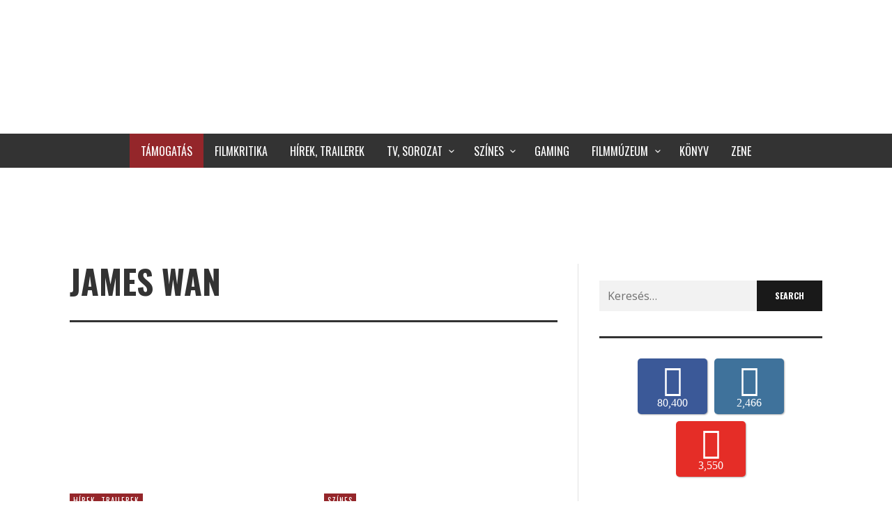

--- FILE ---
content_type: text/html; charset=UTF-8
request_url: https://hetediksor.hu/tag/james-wan/
body_size: 30164
content:
<!DOCTYPE html>
<html class="no-js"  itemscope itemtype="https://schema.org/CollectionPage"  lang="hu"
 xmlns:fb="http://ogp.me/ns/fb#" prefix="og: https://ogp.me/ns#">
	<head>
		
		<link rel="preload" href="https://hetediksor.hu/wp-content/plugins/accesspress-social-counter/fonts/MyriadPro-Regular.otf" as="font" type="font/woff2" crossorigin>
		<link rel="preload" href="https://hetediksor.hu/wp-content/plugins/accesspress-social-counter/webfonts/fa-brands-400.woff2" as="font" type="font/woff2" crossorigin>
		<link rel="preload" href="https://hetediksor.hu/wp-content/themes/presso/font-icons/entypo/font/entypo.woff?77730494" as="font" type="font/woff2" crossorigin>
		<link rel="preload" href="https://hetediksor.hu/wp-content/themes/presso/font-icons/social-icons/font/zocial.woff?87809248" as="font" type="font/woff2" crossorigin>
		<link rel="preload" as="image" href="https://hetediksor.hu/wp-content/uploads/2021/05/wendy-4.jpg" />
		
		<!-- Site Meta -->

<meta charset="UTF-8">

<link rel="pingback" href="https://hetediksor.hu/xmlrpc.php">

<meta name="viewport" content="width=device-width,initial-scale=1.0,user-scalable=yes">

<!-- End Site Meta -->		
			<style>img:is([sizes="auto" i], [sizes^="auto," i]) { contain-intrinsic-size: 3000px 1500px }</style>
	
<!-- Search Engine Optimization by Rank Math - https://rankmath.com/ -->
<title>james wan Archives - A Hetedik Sor Közepe</title><style id="rocket-critical-css">https://hetediksor.hu/wp-content/cache/min/1/3381cd759c88ba2f9a8fff37a392628f.css https://fonts.googleapis.com/css?family=Oswald%3A200%2C300%2C400%2C500%2C600%2C700%7COpen+Sans%3A300%2C400%2C600%2C700%2C800%2C300italic%2C400italic%2C600italic%2C700italic%2C800italic&ver=1591515390&display=swap</style><link rel="preload" href="https://hetediksor.hu/wp-content/cache/min/1/37e27b4321c93238fcd81c31bc326668.css" data-rocket-async="style" as="style" onload="this.onload=null;this.rel='stylesheet'" media="all" data-minify="1" />
<meta name="robots" content="index, follow, max-snippet:-1, max-video-preview:-1, max-image-preview:large"/>
<link rel="canonical" href="https://hetediksor.hu/tag/james-wan/" />
<link rel="next" href="https://hetediksor.hu/tag/james-wan/page/2/" />
<meta property="og:locale" content="hu_HU" />
<meta property="og:type" content="article" />
<meta property="og:title" content="james wan Archives - A Hetedik Sor Közepe" />
<meta property="og:url" content="https://hetediksor.hu/tag/james-wan/" />
<meta property="og:site_name" content="A Hetedik Sor Közepe" />
<meta property="article:publisher" content="https://www.facebook.com/hetediksor.hu" />
<meta property="og:image" content="https://hetediksor.hu/wp-content/uploads/2017/07/Logo_01.png" />
<meta property="og:image:secure_url" content="https://hetediksor.hu/wp-content/uploads/2017/07/Logo_01.png" />
<meta property="og:image:width" content="1200" />
<meta property="og:image:height" content="1200" />
<meta property="og:image:type" content="image/png" />
<meta name="twitter:card" content="summary_large_image" />
<meta name="twitter:title" content="james wan Archives - A Hetedik Sor Közepe" />
<meta name="twitter:site" content="@hetediksor" />
<meta name="twitter:image" content="https://hetediksor.hu/wp-content/uploads/2017/07/Logo_01.png" />
<meta name="twitter:label1" content="Bejegyzések" />
<meta name="twitter:data1" content="11" />
<script type="application/ld+json" class="rank-math-schema">{"@context":"https://schema.org","@graph":[{"@type":"Person","@id":"https://hetediksor.hu/#person","name":"Tak\u00e1cs Tam\u00e1s","sameAs":["https://www.facebook.com/hetediksor.hu","https://twitter.com/hetediksor"],"image":{"@type":"ImageObject","@id":"https://hetediksor.hu/#logo","url":"https://hetediksor.hu/wp-content/uploads/2018/08/logo03szlogen.png","contentUrl":"https://hetediksor.hu/wp-content/uploads/2018/08/logo03szlogen.png","caption":"Tak\u00e1cs Tam\u00e1s","inLanguage":"hu","width":"1200","height":"1200"}},{"@type":"WebSite","@id":"https://hetediksor.hu/#website","url":"https://hetediksor.hu","name":"Tak\u00e1cs Tam\u00e1s","publisher":{"@id":"https://hetediksor.hu/#person"},"inLanguage":"hu"},{"@type":"CollectionPage","@id":"https://hetediksor.hu/tag/james-wan/#webpage","url":"https://hetediksor.hu/tag/james-wan/","name":"james wan Archives - A Hetedik Sor K\u00f6zepe","isPartOf":{"@id":"https://hetediksor.hu/#website"},"inLanguage":"hu"}]}</script>
<!-- /Rank Math WordPress SEO plugin -->

<link rel='dns-prefetch' href='//fonts.googleapis.com' />
<link href='https://fonts.gstatic.com' crossorigin rel='preconnect' />
<link rel="alternate" type="application/rss+xml" title="A Hetedik Sor Közepe &raquo; hírcsatorna" href="https://hetediksor.hu/feed/" />
<link rel="alternate" type="application/rss+xml" title="A Hetedik Sor Közepe &raquo; hozzászólás hírcsatorna" href="https://hetediksor.hu/comments/feed/" />
<script type="text/javascript" id="wpp-js" src="https://hetediksor.hu/wp-content/plugins/wordpress-popular-posts/assets/js/wpp.min.js?ver=7.3.6" data-sampling="0" data-sampling-rate="100" data-api-url="https://hetediksor.hu/wp-json/wordpress-popular-posts" data-post-id="0" data-token="2728d4b9ed" data-lang="0" data-debug="0"></script>
<link rel="alternate" type="application/rss+xml" title="A Hetedik Sor Közepe &raquo; james wan címke hírcsatorna" href="https://hetediksor.hu/tag/james-wan/feed/" />
		<!-- This site uses the Google Analytics by MonsterInsights plugin v9.11.1 - Using Analytics tracking - https://www.monsterinsights.com/ -->
							<script data-rocketlazyloadscript='https://hetediksor.hu/wp-content/cache/busting/1/gtm-18c647b409e75e9e603e8be75aee46b7.js' data-no-minify="1"   data-cfasync="false" data-wpfc-render="false" type="text/javascript" async></script>
			<script data-cfasync="false" data-wpfc-render="false" type="text/javascript">
				var mi_version = '9.11.1';
				var mi_track_user = true;
				var mi_no_track_reason = '';
								var MonsterInsightsDefaultLocations = {"page_location":"https:\/\/hetediksor.hu\/tag\/james-wan\/"};
								if ( typeof MonsterInsightsPrivacyGuardFilter === 'function' ) {
					var MonsterInsightsLocations = (typeof MonsterInsightsExcludeQuery === 'object') ? MonsterInsightsPrivacyGuardFilter( MonsterInsightsExcludeQuery ) : MonsterInsightsPrivacyGuardFilter( MonsterInsightsDefaultLocations );
				} else {
					var MonsterInsightsLocations = (typeof MonsterInsightsExcludeQuery === 'object') ? MonsterInsightsExcludeQuery : MonsterInsightsDefaultLocations;
				}

								var disableStrs = [
										'ga-disable-G-4KQ4Y4Z9MJ',
									];

				/* Function to detect opted out users */
				function __gtagTrackerIsOptedOut() {
					for (var index = 0; index < disableStrs.length; index++) {
						if (document.cookie.indexOf(disableStrs[index] + '=true') > -1) {
							return true;
						}
					}

					return false;
				}

				/* Disable tracking if the opt-out cookie exists. */
				if (__gtagTrackerIsOptedOut()) {
					for (var index = 0; index < disableStrs.length; index++) {
						window[disableStrs[index]] = true;
					}
				}

				/* Opt-out function */
				function __gtagTrackerOptout() {
					for (var index = 0; index < disableStrs.length; index++) {
						document.cookie = disableStrs[index] + '=true; expires=Thu, 31 Dec 2099 23:59:59 UTC; path=/';
						window[disableStrs[index]] = true;
					}
				}

				if ('undefined' === typeof gaOptout) {
					function gaOptout() {
						__gtagTrackerOptout();
					}
				}
								window.dataLayer = window.dataLayer || [];

				window.MonsterInsightsDualTracker = {
					helpers: {},
					trackers: {},
				};
				if (mi_track_user) {
					function __gtagDataLayer() {
						dataLayer.push(arguments);
					}

					function __gtagTracker(type, name, parameters) {
						if (!parameters) {
							parameters = {};
						}

						if (parameters.send_to) {
							__gtagDataLayer.apply(null, arguments);
							return;
						}

						if (type === 'event') {
														parameters.send_to = monsterinsights_frontend.v4_id;
							var hookName = name;
							if (typeof parameters['event_category'] !== 'undefined') {
								hookName = parameters['event_category'] + ':' + name;
							}

							if (typeof MonsterInsightsDualTracker.trackers[hookName] !== 'undefined') {
								MonsterInsightsDualTracker.trackers[hookName](parameters);
							} else {
								__gtagDataLayer('event', name, parameters);
							}
							
						} else {
							__gtagDataLayer.apply(null, arguments);
						}
					}

					__gtagTracker('js', new Date());
					__gtagTracker('set', {
						'developer_id.dZGIzZG': true,
											});
					if ( MonsterInsightsLocations.page_location ) {
						__gtagTracker('set', MonsterInsightsLocations);
					}
										__gtagTracker('config', 'G-4KQ4Y4Z9MJ', {"forceSSL":"true"} );
										window.gtag = __gtagTracker;										(function () {
						/* https://developers.google.com/analytics/devguides/collection/analyticsjs/ */
						/* ga and __gaTracker compatibility shim. */
						var noopfn = function () {
							return null;
						};
						var newtracker = function () {
							return new Tracker();
						};
						var Tracker = function () {
							return null;
						};
						var p = Tracker.prototype;
						p.get = noopfn;
						p.set = noopfn;
						p.send = function () {
							var args = Array.prototype.slice.call(arguments);
							args.unshift('send');
							__gaTracker.apply(null, args);
						};
						var __gaTracker = function () {
							var len = arguments.length;
							if (len === 0) {
								return;
							}
							var f = arguments[len - 1];
							if (typeof f !== 'object' || f === null || typeof f.hitCallback !== 'function') {
								if ('send' === arguments[0]) {
									var hitConverted, hitObject = false, action;
									if ('event' === arguments[1]) {
										if ('undefined' !== typeof arguments[3]) {
											hitObject = {
												'eventAction': arguments[3],
												'eventCategory': arguments[2],
												'eventLabel': arguments[4],
												'value': arguments[5] ? arguments[5] : 1,
											}
										}
									}
									if ('pageview' === arguments[1]) {
										if ('undefined' !== typeof arguments[2]) {
											hitObject = {
												'eventAction': 'page_view',
												'page_path': arguments[2],
											}
										}
									}
									if (typeof arguments[2] === 'object') {
										hitObject = arguments[2];
									}
									if (typeof arguments[5] === 'object') {
										Object.assign(hitObject, arguments[5]);
									}
									if ('undefined' !== typeof arguments[1].hitType) {
										hitObject = arguments[1];
										if ('pageview' === hitObject.hitType) {
											hitObject.eventAction = 'page_view';
										}
									}
									if (hitObject) {
										action = 'timing' === arguments[1].hitType ? 'timing_complete' : hitObject.eventAction;
										hitConverted = mapArgs(hitObject);
										__gtagTracker('event', action, hitConverted);
									}
								}
								return;
							}

							function mapArgs(args) {
								var arg, hit = {};
								var gaMap = {
									'eventCategory': 'event_category',
									'eventAction': 'event_action',
									'eventLabel': 'event_label',
									'eventValue': 'event_value',
									'nonInteraction': 'non_interaction',
									'timingCategory': 'event_category',
									'timingVar': 'name',
									'timingValue': 'value',
									'timingLabel': 'event_label',
									'page': 'page_path',
									'location': 'page_location',
									'title': 'page_title',
									'referrer' : 'page_referrer',
								};
								for (arg in args) {
																		if (!(!args.hasOwnProperty(arg) || !gaMap.hasOwnProperty(arg))) {
										hit[gaMap[arg]] = args[arg];
									} else {
										hit[arg] = args[arg];
									}
								}
								return hit;
							}

							try {
								f.hitCallback();
							} catch (ex) {
							}
						};
						__gaTracker.create = newtracker;
						__gaTracker.getByName = newtracker;
						__gaTracker.getAll = function () {
							return [];
						};
						__gaTracker.remove = noopfn;
						__gaTracker.loaded = true;
						window['__gaTracker'] = __gaTracker;
					})();
									} else {
										console.log("");
					(function () {
						function __gtagTracker() {
							return null;
						}

						window['__gtagTracker'] = __gtagTracker;
						window['gtag'] = __gtagTracker;
					})();
									}
			</script>
							<!-- / Google Analytics by MonsterInsights -->
		<!-- hetediksor.hu is managing ads with Advanced Ads 2.0.16 – https://wpadvancedads.com/ --><!--noptimize--><script id="heted-ready">
			window.advanced_ads_ready=function(e,a){a=a||"complete";var d=function(e){return"interactive"===a?"loading"!==e:"complete"===e};d(document.readyState)?e():document.addEventListener("readystatechange",(function(a){d(a.target.readyState)&&e()}),{once:"interactive"===a})},window.advanced_ads_ready_queue=window.advanced_ads_ready_queue||[];		</script>
		<!--/noptimize--><style id='wp-emoji-styles-inline-css' type='text/css'>

	img.wp-smiley, img.emoji {
		display: inline !important;
		border: none !important;
		box-shadow: none !important;
		height: 1em !important;
		width: 1em !important;
		margin: 0 0.07em !important;
		vertical-align: -0.1em !important;
		background: none !important;
		padding: 0 !important;
	}
</style>

<style id='classic-theme-styles-inline-css' type='text/css'>
/*! This file is auto-generated */
.wp-block-button__link{color:#fff;background-color:#32373c;border-radius:9999px;box-shadow:none;text-decoration:none;padding:calc(.667em + 2px) calc(1.333em + 2px);font-size:1.125em}.wp-block-file__button{background:#32373c;color:#fff;text-decoration:none}
</style>
<style id='global-styles-inline-css' type='text/css'>
:root{--wp--preset--aspect-ratio--square: 1;--wp--preset--aspect-ratio--4-3: 4/3;--wp--preset--aspect-ratio--3-4: 3/4;--wp--preset--aspect-ratio--3-2: 3/2;--wp--preset--aspect-ratio--2-3: 2/3;--wp--preset--aspect-ratio--16-9: 16/9;--wp--preset--aspect-ratio--9-16: 9/16;--wp--preset--color--black: #000000;--wp--preset--color--cyan-bluish-gray: #abb8c3;--wp--preset--color--white: #ffffff;--wp--preset--color--pale-pink: #f78da7;--wp--preset--color--vivid-red: #cf2e2e;--wp--preset--color--luminous-vivid-orange: #ff6900;--wp--preset--color--luminous-vivid-amber: #fcb900;--wp--preset--color--light-green-cyan: #7bdcb5;--wp--preset--color--vivid-green-cyan: #00d084;--wp--preset--color--pale-cyan-blue: #8ed1fc;--wp--preset--color--vivid-cyan-blue: #0693e3;--wp--preset--color--vivid-purple: #9b51e0;--wp--preset--gradient--vivid-cyan-blue-to-vivid-purple: linear-gradient(135deg,rgba(6,147,227,1) 0%,rgb(155,81,224) 100%);--wp--preset--gradient--light-green-cyan-to-vivid-green-cyan: linear-gradient(135deg,rgb(122,220,180) 0%,rgb(0,208,130) 100%);--wp--preset--gradient--luminous-vivid-amber-to-luminous-vivid-orange: linear-gradient(135deg,rgba(252,185,0,1) 0%,rgba(255,105,0,1) 100%);--wp--preset--gradient--luminous-vivid-orange-to-vivid-red: linear-gradient(135deg,rgba(255,105,0,1) 0%,rgb(207,46,46) 100%);--wp--preset--gradient--very-light-gray-to-cyan-bluish-gray: linear-gradient(135deg,rgb(238,238,238) 0%,rgb(169,184,195) 100%);--wp--preset--gradient--cool-to-warm-spectrum: linear-gradient(135deg,rgb(74,234,220) 0%,rgb(151,120,209) 20%,rgb(207,42,186) 40%,rgb(238,44,130) 60%,rgb(251,105,98) 80%,rgb(254,248,76) 100%);--wp--preset--gradient--blush-light-purple: linear-gradient(135deg,rgb(255,206,236) 0%,rgb(152,150,240) 100%);--wp--preset--gradient--blush-bordeaux: linear-gradient(135deg,rgb(254,205,165) 0%,rgb(254,45,45) 50%,rgb(107,0,62) 100%);--wp--preset--gradient--luminous-dusk: linear-gradient(135deg,rgb(255,203,112) 0%,rgb(199,81,192) 50%,rgb(65,88,208) 100%);--wp--preset--gradient--pale-ocean: linear-gradient(135deg,rgb(255,245,203) 0%,rgb(182,227,212) 50%,rgb(51,167,181) 100%);--wp--preset--gradient--electric-grass: linear-gradient(135deg,rgb(202,248,128) 0%,rgb(113,206,126) 100%);--wp--preset--gradient--midnight: linear-gradient(135deg,rgb(2,3,129) 0%,rgb(40,116,252) 100%);--wp--preset--font-size--small: 13px;--wp--preset--font-size--medium: 20px;--wp--preset--font-size--large: 36px;--wp--preset--font-size--x-large: 42px;--wp--preset--spacing--20: 0.44rem;--wp--preset--spacing--30: 0.67rem;--wp--preset--spacing--40: 1rem;--wp--preset--spacing--50: 1.5rem;--wp--preset--spacing--60: 2.25rem;--wp--preset--spacing--70: 3.38rem;--wp--preset--spacing--80: 5.06rem;--wp--preset--shadow--natural: 6px 6px 9px rgba(0, 0, 0, 0.2);--wp--preset--shadow--deep: 12px 12px 50px rgba(0, 0, 0, 0.4);--wp--preset--shadow--sharp: 6px 6px 0px rgba(0, 0, 0, 0.2);--wp--preset--shadow--outlined: 6px 6px 0px -3px rgba(255, 255, 255, 1), 6px 6px rgba(0, 0, 0, 1);--wp--preset--shadow--crisp: 6px 6px 0px rgba(0, 0, 0, 1);}:where(.is-layout-flex){gap: 0.5em;}:where(.is-layout-grid){gap: 0.5em;}body .is-layout-flex{display: flex;}.is-layout-flex{flex-wrap: wrap;align-items: center;}.is-layout-flex > :is(*, div){margin: 0;}body .is-layout-grid{display: grid;}.is-layout-grid > :is(*, div){margin: 0;}:where(.wp-block-columns.is-layout-flex){gap: 2em;}:where(.wp-block-columns.is-layout-grid){gap: 2em;}:where(.wp-block-post-template.is-layout-flex){gap: 1.25em;}:where(.wp-block-post-template.is-layout-grid){gap: 1.25em;}.has-black-color{color: var(--wp--preset--color--black) !important;}.has-cyan-bluish-gray-color{color: var(--wp--preset--color--cyan-bluish-gray) !important;}.has-white-color{color: var(--wp--preset--color--white) !important;}.has-pale-pink-color{color: var(--wp--preset--color--pale-pink) !important;}.has-vivid-red-color{color: var(--wp--preset--color--vivid-red) !important;}.has-luminous-vivid-orange-color{color: var(--wp--preset--color--luminous-vivid-orange) !important;}.has-luminous-vivid-amber-color{color: var(--wp--preset--color--luminous-vivid-amber) !important;}.has-light-green-cyan-color{color: var(--wp--preset--color--light-green-cyan) !important;}.has-vivid-green-cyan-color{color: var(--wp--preset--color--vivid-green-cyan) !important;}.has-pale-cyan-blue-color{color: var(--wp--preset--color--pale-cyan-blue) !important;}.has-vivid-cyan-blue-color{color: var(--wp--preset--color--vivid-cyan-blue) !important;}.has-vivid-purple-color{color: var(--wp--preset--color--vivid-purple) !important;}.has-black-background-color{background-color: var(--wp--preset--color--black) !important;}.has-cyan-bluish-gray-background-color{background-color: var(--wp--preset--color--cyan-bluish-gray) !important;}.has-white-background-color{background-color: var(--wp--preset--color--white) !important;}.has-pale-pink-background-color{background-color: var(--wp--preset--color--pale-pink) !important;}.has-vivid-red-background-color{background-color: var(--wp--preset--color--vivid-red) !important;}.has-luminous-vivid-orange-background-color{background-color: var(--wp--preset--color--luminous-vivid-orange) !important;}.has-luminous-vivid-amber-background-color{background-color: var(--wp--preset--color--luminous-vivid-amber) !important;}.has-light-green-cyan-background-color{background-color: var(--wp--preset--color--light-green-cyan) !important;}.has-vivid-green-cyan-background-color{background-color: var(--wp--preset--color--vivid-green-cyan) !important;}.has-pale-cyan-blue-background-color{background-color: var(--wp--preset--color--pale-cyan-blue) !important;}.has-vivid-cyan-blue-background-color{background-color: var(--wp--preset--color--vivid-cyan-blue) !important;}.has-vivid-purple-background-color{background-color: var(--wp--preset--color--vivid-purple) !important;}.has-black-border-color{border-color: var(--wp--preset--color--black) !important;}.has-cyan-bluish-gray-border-color{border-color: var(--wp--preset--color--cyan-bluish-gray) !important;}.has-white-border-color{border-color: var(--wp--preset--color--white) !important;}.has-pale-pink-border-color{border-color: var(--wp--preset--color--pale-pink) !important;}.has-vivid-red-border-color{border-color: var(--wp--preset--color--vivid-red) !important;}.has-luminous-vivid-orange-border-color{border-color: var(--wp--preset--color--luminous-vivid-orange) !important;}.has-luminous-vivid-amber-border-color{border-color: var(--wp--preset--color--luminous-vivid-amber) !important;}.has-light-green-cyan-border-color{border-color: var(--wp--preset--color--light-green-cyan) !important;}.has-vivid-green-cyan-border-color{border-color: var(--wp--preset--color--vivid-green-cyan) !important;}.has-pale-cyan-blue-border-color{border-color: var(--wp--preset--color--pale-cyan-blue) !important;}.has-vivid-cyan-blue-border-color{border-color: var(--wp--preset--color--vivid-cyan-blue) !important;}.has-vivid-purple-border-color{border-color: var(--wp--preset--color--vivid-purple) !important;}.has-vivid-cyan-blue-to-vivid-purple-gradient-background{background: var(--wp--preset--gradient--vivid-cyan-blue-to-vivid-purple) !important;}.has-light-green-cyan-to-vivid-green-cyan-gradient-background{background: var(--wp--preset--gradient--light-green-cyan-to-vivid-green-cyan) !important;}.has-luminous-vivid-amber-to-luminous-vivid-orange-gradient-background{background: var(--wp--preset--gradient--luminous-vivid-amber-to-luminous-vivid-orange) !important;}.has-luminous-vivid-orange-to-vivid-red-gradient-background{background: var(--wp--preset--gradient--luminous-vivid-orange-to-vivid-red) !important;}.has-very-light-gray-to-cyan-bluish-gray-gradient-background{background: var(--wp--preset--gradient--very-light-gray-to-cyan-bluish-gray) !important;}.has-cool-to-warm-spectrum-gradient-background{background: var(--wp--preset--gradient--cool-to-warm-spectrum) !important;}.has-blush-light-purple-gradient-background{background: var(--wp--preset--gradient--blush-light-purple) !important;}.has-blush-bordeaux-gradient-background{background: var(--wp--preset--gradient--blush-bordeaux) !important;}.has-luminous-dusk-gradient-background{background: var(--wp--preset--gradient--luminous-dusk) !important;}.has-pale-ocean-gradient-background{background: var(--wp--preset--gradient--pale-ocean) !important;}.has-electric-grass-gradient-background{background: var(--wp--preset--gradient--electric-grass) !important;}.has-midnight-gradient-background{background: var(--wp--preset--gradient--midnight) !important;}.has-small-font-size{font-size: var(--wp--preset--font-size--small) !important;}.has-medium-font-size{font-size: var(--wp--preset--font-size--medium) !important;}.has-large-font-size{font-size: var(--wp--preset--font-size--large) !important;}.has-x-large-font-size{font-size: var(--wp--preset--font-size--x-large) !important;}
:where(.wp-block-post-template.is-layout-flex){gap: 1.25em;}:where(.wp-block-post-template.is-layout-grid){gap: 1.25em;}
:where(.wp-block-columns.is-layout-flex){gap: 2em;}:where(.wp-block-columns.is-layout-grid){gap: 2em;}
:root :where(.wp-block-pullquote){font-size: 1.5em;line-height: 1.6;}
</style>















<style id='presso-css-theme-inline-css' type='text/css'>

		/* Color */
		.vw-hamburger-icon, .vw-hamburger-icon::before, .vw-hamburger-icon::after {
			background-color: #191919;
		}

		.vw-menu-main .main-menu-link span:before {
			background-color: #ffffff;
		}



		/* Header Font Family */

		.vw-title-area__post-meta,
		.vw-header-font-family,
		.vw-about-author__tagline,
		#wp-calendar thead,
		#wp-calendar tfoot,
		.vw-menu-main .sub-menu-link > span,
		.vw-menu-top,
		.vw-post-box__meta,
		.vw-pagination,
		.vw-page-links,
		.vw-categories,
		.vw-post-meta,
		.vw-category-list__count,
		nav.woocommerce-pagination {
			font-family: Oswald;
		}

		
		.button, input[type="button"], input[type="reset"], input[type="submit"], .vw-button,
		.woocommerce a.button, .woocommerce button.button, .woocommerce input.button, .woocommerce #respond input#submit,
		.woocommerce-page a.button, .woocommerce-page button.button, .woocommerce-page input.button, .woocommerce-page #respond input#submit,
		.widget_tag_cloud a,
		.vw-tagline,
		.vw-review__item-title,
		.vw-review__total,
		.vw-super-title,
		.vw-social-counter__count,
		.vw-tab-title,
		.wc-tabs {
			font-family: Oswald;
			font-weight: 700;
						font-style: ;
						letter-spacing: 0px;
			text-transform: uppercase;
		}


		/* Font size */
		@media (min-width: 992px) {
			.vw-about-author__name,
			.vw-related-posts__title,
			.vw-our-picks-posts__title,
			.vw-post-comments-title,
			.vw-comments-title {
		        font-size: 36px;
		    }
		}



		/* Border */
		body hr,
		body .widget + .widget,
		body .vw-main-post:not(:last-child), body .vw-about-author:not(:last-child), body .vw-related-posts:not(:last-child), body .vw-our-picks-posts:not(:last-child), body .vw-post-navigation:not(:last-child), body .vw-comments-area:not(:last-child), body .vw-post-footer-section-custom:not(:last-child) {
			border-color: #333;
			border-width: 6px;

					}

		body .vw-pagination,
		body .vwspc-section-post-box:not(:first-child) .vwspc-section-content > :first-child, body .vwspc-section-post-box-sidebar:not(:first-child) .vwspc-section-content > :first-child, body .vwspc-section-2-sidebars-section .widget:first-child, body .vwspc-section-3-sidebars-section .widget:first-child, body .vwspc-section-custom-section:not(:first-child) .vwspc-section-content > :first-child, body .vwspc-section:not(:first-child) body .vwspc-section-sidebar .widget:first-child {
			border-color: #333;
			border-width: 6px;

					}

		/* Mobile Logo */
		@media (max-width: 767px) {
			div.vw-header__logo {
				padding-top: 5px;
				padding-bottom: 0;
				padding-left: 0;
				padding-right: 0;
			}
		}

		/* Accent */

		.vw-post-content a {
		  color: #94262a;
		}

		/* Accent - Auto generated */
		.vw-footer-sidebar .widget-title, .vw-menu-mobile .menu-link:hover, .vw-404-box__hero-title, .vw-accordion .ui-state-hover span, .vw-404-text {
  color: #94262a; }

.vw-post-content th, .vw-comment__content th, .no-touch button:hover, .no-touch input[type="button"]:hover, .no-touch input[type="reset"]:hover, .no-touch input[type="submit"]:hover, .no-touch .woocommerce a.button:hover, .no-touch .woocommerce button.button:hover, .no-touch .woocommerce input.button:hover, .no-touch .woocommerce #respond input#submit:hover, .no-touch .woocommerce-page a.button:hover, .no-touch .woocommerce-page button.button:hover, .no-touch .woocommerce-page input.button:hover, .no-touch .woocommerce-page #respond input#submit:hover, .no-touch .vw-button:hover, .vw-button--accent, .no-touch .vw-button--outline.vw-button:hover, .vw-top-bar .vw-social-icon:hover, .vw-title-area__nav-button:hover, .vw-menu-top .menu-item:hover, .vw-menu-main .menu-item:hover, .vw-menu-top .main-menu-link:hover, .vw-menu-main .main-menu-link:hover, .vw-pagination__links .page-numbers.current, .vw-post-box--block-d .vw-post-views, .vw-post-box--slide-1:hover .vw-post-box__read-more, .vw-categories a, .vw-page-links > span:not(:first-child), .vw-scroll-to-top, .vw-content-slider .slick-prev, .vw-content-slider .slick-next, .vw-dropcap-circle, .vw-dropcap-box, .vw-review--points .vw-review__item-score-bar, .vw-review--percentage .vw-review__item-score-bar, .vw-review-summary, .sk-folding-cube .sk-cube:before, #wp-calendar tbody td:hover, .widget_product_tag_cloud .tagcloud a:hover, .widget_tag_cloud .tagcloud a:hover, .vw-category-list__count, .widget #sb_instagram .sbi_follow_btn a {
  background-color: #94262a; }
.vw-footer-sidebar .widget-title, .vw-menu-mobile .menu-link:hover, .vw-404-box__hero-title, .vw-accordion .ui-state-hover span, .vw-404-text {
		color: #94262a; }

		.vw-post-content th, .vw-comment__content th, .no-touch button:hover, .no-touch input[type="button"]:hover, .no-touch input[type="reset"]:hover, .no-touch input[type="submit"]:hover, .no-touch .woocommerce a.button:hover, .no-touch .woocommerce button.button:hover, .no-touch .woocommerce input.button:hover, .no-touch .woocommerce #respond input#submit:hover, .no-touch .woocommerce-page a.button:hover, .no-touch .woocommerce-page button.button:hover, .no-touch .woocommerce-page input.button:hover, .no-touch .woocommerce-page #respond input#submit:hover, .no-touch .vw-button:hover, .vw-button--accent, .no-touch .vw-button--outline.vw-button:hover, .vw-top-bar .vw-social-icon:hover, .vw-title-area__nav-button:hover, .vw-menu-top .menu-item:hover, .vw-menu-main .menu-item:hover, .vw-menu-top .main-menu-link:hover, .vw-menu-main .main-menu-link:hover, .vw-pagination__links .page-numbers.current, .vw-post-box--block-d .vw-post-views, .vw-post-box--slide-1:hover .vw-post-box__read-more, .vw-categories a, .vw-page-links > span:not(:first-child), .vw-scroll-to-top, .vw-content-slider .slick-prev, .vw-content-slider .slick-next, .vw-dropcap-circle, .vw-dropcap-box, .vw-review--points .vw-review__item-score-bar, .vw-review--percentage .vw-review__item-score-bar, .vw-review-summary, .sk-folding-cube .sk-cube:before, #wp-calendar tbody td:hover, .widget_product_tag_cloud .tagcloud a:hover, .widget_tag_cloud .tagcloud a:hover, .vw-category-list__count, .widget #sb_instagram .sbi_follow_btn a {
		background-color: #94262a; }

		
		
div.cookie-notice-container a#cn-accept-cookie.cn-set-cookie.button.bootstrap {
background-image: linear-gradient(to bottom,#cc373c,#94262a);
background-color: #94262a;
padding: 3px 15px;
}

div.cookie-notice-container a#cn-more-info.cn-more-info.button.bootstrap {
background-image: linear-gradient(to bottom,#555555,#333333);
background-color: #333333;
padding: 3px 15px;
}
</style>

<link rel='preload'  href='https://fonts.googleapis.com/css?family=Oswald%3A200%2C300%2C400%2C500%2C600%2C700%7COpen+Sans%3A300%2C400%2C600%2C700%2C800%2C300italic%2C400italic%2C600italic%2C700italic%2C800italic&#038;ver=1740398673&#038;display=swap' data-rocket-async="style" as="style" onload="this.onload=null;this.rel='stylesheet'" type='text/css' media='all' />
<style id='rocket-lazyload-inline-css' type='text/css'>
.rll-youtube-player{position:relative;padding-bottom:56.23%;height:0;overflow:hidden;max-width:100%;}.rll-youtube-player iframe{position:absolute;top:0;left:0;width:100%;height:100%;z-index:100;background:0 0}.rll-youtube-player img{bottom:0;display:block;left:0;margin:auto;max-width:100%;width:100%;position:absolute;right:0;top:0;border:none;height:auto;cursor:pointer;-webkit-transition:.4s all;-moz-transition:.4s all;transition:.4s all}.rll-youtube-player img:hover{-webkit-filter:brightness(75%)}.rll-youtube-player .play{height:72px;width:72px;left:50%;top:50%;margin-left:-36px;margin-top:-36px;position:absolute;background:url(https://hetediksor.hu/wp-content/plugins/wp-rocket/assets/img/youtube.png) no-repeat;cursor:pointer}
</style>
<script type="text/javascript" defer='defer' src="https://hetediksor.hu/wp-content/plugins/google-analytics-for-wordpress/assets/js/frontend-gtag.min.js?ver=9.11.1" id="monsterinsights-frontend-script-js" async="async" data-wp-strategy="async"></script>
<script data-cfasync="false" data-wpfc-render="false" type="text/javascript" id='monsterinsights-frontend-script-js-extra'>/* <![CDATA[ */
var monsterinsights_frontend = {"js_events_tracking":"true","download_extensions":"pdf,doc,ppt,xls,zip,docx,pptx,xlsx","inbound_paths":"[]","home_url":"https:\/\/hetediksor.hu","hash_tracking":"false","v4_id":"G-4KQ4Y4Z9MJ"};/* ]]> */
</script>
<script type="text/javascript" id="cookie-notice-front-js-before">
/* <![CDATA[ */
var cnArgs = {"ajaxUrl":"https:\/\/hetediksor.hu\/wp-admin\/admin-ajax.php","nonce":"379d68ddfa","hideEffect":"fade","position":"bottom","onScroll":false,"onScrollOffset":100,"onClick":false,"cookieName":"cookie_notice_accepted","cookieTime":2147483647,"cookieTimeRejected":2592000,"globalCookie":false,"redirection":false,"cache":true,"revokeCookies":false,"revokeCookiesOpt":"automatic"};
/* ]]> */
</script>
<script type="text/javascript" defer='defer' src="https://hetediksor.hu/wp-content/plugins/cookie-notice/js/front.min.js?ver=2.5.11" id="cookie-notice-front-js"></script>
<script type="text/javascript" src="https://hetediksor.hu/wp-includes/js/jquery/jquery.min.js?ver=3.7.1" id="jquery-core-js" defer></script>
<script type="text/javascript" defer='defer' src="https://hetediksor.hu/wp-includes/js/jquery/jquery-migrate.min.js?ver=3.4.1" id="jquery-migrate-js"></script>
<script type="text/javascript" defer='defer' src="https://hetediksor.hu/wp-content/plugins/fancybox-for-wordpress/assets/js/purify.min.js?ver=1.3.4" id="purify-js"></script>
<script data-minify="1" type="text/javascript" defer='defer' src="https://hetediksor.hu/wp-content/cache/min/1/wp-content/plugins/fancybox-for-wordpress/assets/js/jquery.fancybox.js?ver=1739270030" id="fancybox-for-wp-js"></script>
<script type="text/javascript" defer='defer' src="https://hetediksor.hu/wp-content/plugins/wp-user-avatar/assets/flatpickr/flatpickr.min.js?ver=4.16.8" id="ppress-flatpickr-js"></script>
<script type="text/javascript" defer='defer' src="https://hetediksor.hu/wp-content/plugins/wp-user-avatar/assets/select2/select2.min.js?ver=4.16.8" id="ppress-select2-js"></script>
<link rel="https://api.w.org/" href="https://hetediksor.hu/wp-json/" /><link rel="alternate" title="JSON" type="application/json" href="https://hetediksor.hu/wp-json/wp/v2/tags/7008" /><link rel="EditURI" type="application/rsd+xml" title="RSD" href="https://hetediksor.hu/xmlrpc.php?rsd" />
<meta name="generator" content="WordPress 6.7.4" />
<meta property="fb:app_id" content="1479593872256022"/>
<!-- Fancybox for WordPress v3.3.7 -->
<style type="text/css">
	.fancybox-slide--image .fancybox-content{background-color: #FFFFFF}div.fancybox-caption{display:none !important;}
	
	img.fancybox-image{border-width:10px;border-color:#FFFFFF;border-style:solid;}
	div.fancybox-bg{background-color:rgba(51,51,51,0.6);opacity:1 !important;}div.fancybox-content{border-color:#FFFFFF}
	div#fancybox-title{background-color:#FFFFFF}
	div.fancybox-content{background-color:#FFFFFF}
	div#fancybox-title-inside{color:#333333}
	
	
	
	div.fancybox-caption p.caption-title{display:inline-block}
	div.fancybox-caption p.caption-title{font-size:14px}
	div.fancybox-caption p.caption-title{color:#333333}
	div.fancybox-caption {color:#333333}div.fancybox-caption p.caption-title {background:#fff; width:auto;padding:10px 30px;}div.fancybox-content p.caption-title{color:#333333;margin: 0;padding: 5px 0;}body.fancybox-active .fancybox-container .fancybox-stage .fancybox-content .fancybox-close-small{display:block;}
</style><script type="text/javascript">window.addEventListener('DOMContentLoaded', function() {
	jQuery(function () {

		var mobileOnly = false;
		
		if (mobileOnly) {
			return;
		}

		jQuery.fn.getTitle = function () { // Copy the title of every IMG tag and add it to its parent A so that fancybox can show titles
			var arr = jQuery("a[data-fancybox]");jQuery.each(arr, function() {var title = jQuery(this).children("img").attr("title") || '';var figCaptionHtml = jQuery(this).next("figcaption").html() || '';var processedCaption = figCaptionHtml;if (figCaptionHtml.length && typeof DOMPurify === 'function') {processedCaption = DOMPurify.sanitize(figCaptionHtml, {USE_PROFILES: {html: true}});} else if (figCaptionHtml.length) {processedCaption = jQuery("<div>").text(figCaptionHtml).html();}var newTitle = title;if (processedCaption.length) {newTitle = title.length ? title + " " + processedCaption : processedCaption;}if (newTitle.length) {jQuery(this).attr("title", newTitle);}});		}

		// Supported file extensions

				var thumbnails = jQuery("a:has(img)").not(".nolightbox").not('.envira-gallery-link').not('.ngg-simplelightbox').filter(function () {
			return /\.(jpe?g|png|gif|mp4|webp|bmp|pdf)(\?[^/]*)*$/i.test(jQuery(this).attr('href'))
		});
		

		// Add data-type iframe for links that are not images or videos.
		var iframeLinks = jQuery('.fancyboxforwp').filter(function () {
			return !/\.(jpe?g|png|gif|mp4|webp|bmp|pdf)(\?[^/]*)*$/i.test(jQuery(this).attr('href'))
		}).filter(function () {
			return !/vimeo|youtube/i.test(jQuery(this).attr('href'))
		});
		iframeLinks.attr({"data-type": "iframe"}).getTitle();

				// Gallery All
		thumbnails.addClass("fancyboxforwp").attr("data-fancybox", "gallery").getTitle();
		iframeLinks.attr({"data-fancybox": "gallery"}).getTitle();

		// Gallery type NONE
		
		// Call fancybox and apply it on any link with a rel atribute that starts with "fancybox", with the options set on the admin panel
		jQuery("a.fancyboxforwp").fancyboxforwp({
			loop: false,
			smallBtn: true,
			zoomOpacity: "auto",
			animationEffect: "elastic",
			animationDuration: 500,
			transitionEffect: "fade",
			transitionDuration: "300",
			overlayShow: true,
			overlayOpacity: "0.6",
			titleShow: true,
			titlePosition: "inside",
			keyboard: true,
			showCloseButton: true,
			arrows: true,
			clickContent:false,
			clickSlide: "close",
			mobile: {
				clickContent: function (current, event) {
					return current.type === "image" ? "toggleControls" : false;
				},
				clickSlide: function (current, event) {
					return current.type === "image" ? "close" : "close";
				},
			},
			wheel: false,
			toolbar: true,
			preventCaptionOverlap: true,
			onInit: function() { },			onDeactivate
	: function() { },		beforeClose: function() { },			afterShow: function(instance) { jQuery( ".fancybox-image" ).on("click", function( ){ ( instance.isScaledDown() ) ? instance.scaleToActual() : instance.scaleToFit() }) },				afterClose: function() { },					caption : function( instance, item ) {var title = "";if("undefined" != typeof jQuery(this).context ){var title = jQuery(this).context.title;} else { var title = ("undefined" != typeof jQuery(this).attr("title")) ? jQuery(this).attr("title") : false;}var caption = jQuery(this).data('caption') || '';if ( item.type === 'image' && title.length ) {caption = (caption.length ? caption + '<br />' : '') + '<p class="caption-title">'+jQuery("<div>").text(title).html()+'</p>' ;}if (typeof DOMPurify === "function" && caption.length) { return DOMPurify.sanitize(caption, {USE_PROFILES: {html: true}}); } else { return jQuery("<div>").text(caption).html(); }},
		afterLoad : function( instance, current ) {var captionContent = current.opts.caption || '';var sanitizedCaptionString = '';if (typeof DOMPurify === 'function' && captionContent.length) {sanitizedCaptionString = DOMPurify.sanitize(captionContent, {USE_PROFILES: {html: true}});} else if (captionContent.length) { sanitizedCaptionString = jQuery("<div>").text(captionContent).html();}if (sanitizedCaptionString.length) { current.$content.append(jQuery('<div class=\"fancybox-custom-caption inside-caption\" style=\" position: absolute;left:0;right:0;color:#000;margin:0 auto;bottom:0;text-align:center;background-color:#FFFFFF \"></div>').html(sanitizedCaptionString)); }},
			})
		;

			})
});</script>
<!-- END Fancybox for WordPress -->
<style type="text/css" media="screen">
.qpp-style.default {width:435px;max-width:100%; }.qpp-style.default #plain {border:1px solid #415063;}.qpp-style.default input[type=text], .qpp-style.default textarea, .qpp-style.default select, .qpp-style.default #submit, .qpp-style.default #couponsubmit {border-radius:0;}.qpp-style.default h2 {font-size: 1.6em; color: #465069;}.qpp-style.default p, .qpp-style.default .qpp-p-style, .qpp-style.default li {margin:4px 0 4px 0;padding:0;font-family: arial, sans-serif; font-size: 1em;color: #465069;line-height:100%;;}.qpp-style.default input[type=text], .qpp-style.default textarea {border: 1px solid #415063;font-family: arial, sans-serif; font-size: 1em; color: #465069;;height:auto;line-height:normal; margin: 2px 0 3px 0;padding: 6px;;}.qpp-style.default select {border: 1px solid #415063;font-family: arial, sans-serif; font-size: inherit; color: #465069;;height:auto;line-height:normal;}.qpp-style.default select option {color: #465069;}.qpp-style.default .qppcontainer input + label, .qpp-style.default .qppcontainer textarea + label {font-family: arial, sans-serif; font-size: 1em; color: #465069;}.qpp-style.default input[type=text].required, .qpp-style.default textarea.required {border: 1px solid #00C618;}.qpp-style.default div {background:#FFF;}.qpp-style.default p.submit {text-align:left;}
.qpp-style.default #submitimage {width:100%;height:auto;overflow:hidden;}
.qpp-style.default #submit, .qpp-style.default #submitimage {width:100%;color:#FFF;background:#343838;border:1px solid #415063;font-family: arial, sans-serif;font-size: inherit;text-align:center;}.qpp-style.default #submit:hover {background:#888888;}.qpp-style.default #couponsubmit, .qpp-style.default #couponsubmit:hover{width:100%;color:#FFF;background:#1f8416;border:1px solid #415063;font-family: arial, sans-serif;font-size: inherit;margin: 3px 0px 7px;padding: 6px;text-align:center;}.qpp-style.default input#qpptotal {color:#465069;font-weight:bold;font-size:inherit;padding: 0;margin-left:3px;border:none;background:#FFF}.qpp-style form > p > label > input{
margin-right: 0.3em !important;
height: 0.9em;
}

.qpp-style form > p{
margin-top: 0.8em !important;
}

.qpp-style h2{
text-align: center;
}

.qpp-style form > p > label{
    font-size: 1.2em;
    font-weight: 600;
}

.qpp-style form #otheramount input{
width: 120px;
}

.qpp-style p.input.ref-Egyhelyahetediksorban{
display: none;
}

.qpp-style.default{
margin: 0 auto 1em;
}

.qpp-style img{
width: 6em;
    display: inline-block;
    left: 5em;
    position: relative;
}

.qpp-style.default .sign-out-note{
text-align: center;
    font-style: italic;
    font-size: 80%;
}

@media (max-width:480px){
.qpp-style img{
    left: 1em;
}
}
</style><script type="text/javascript">
(function(url){
	if(/(?:Chrome\/26\.0\.1410\.63 Safari\/537\.31|WordfenceTestMonBot)/.test(navigator.userAgent)){ return; }
	var addEvent = function(evt, handler) {
		if (window.addEventListener) {
			document.addEventListener(evt, handler, false);
		} else if (window.attachEvent) {
			document.attachEvent('on' + evt, handler);
		}
	};
	var removeEvent = function(evt, handler) {
		if (window.removeEventListener) {
			document.removeEventListener(evt, handler, false);
		} else if (window.detachEvent) {
			document.detachEvent('on' + evt, handler);
		}
	};
	var evts = 'contextmenu dblclick drag dragend dragenter dragleave dragover dragstart drop keydown keypress keyup mousedown mousemove mouseout mouseover mouseup mousewheel scroll'.split(' ');
	var logHuman = function() {
		if (window.wfLogHumanRan) { return; }
		window.wfLogHumanRan = true;
		var wfscr = document.createElement('script');
		wfscr.type = 'text/javascript';
		wfscr.async = true;
		wfscr.src = url + '&r=' + Math.random();
		(document.getElementsByTagName('head')[0]||document.getElementsByTagName('body')[0]).appendChild(wfscr);
		for (var i = 0; i < evts.length; i++) {
			removeEvent(evts[i], logHuman);
		}
	};
	for (var i = 0; i < evts.length; i++) {
		addEvent(evts[i], logHuman);
	}
})('//hetediksor.hu/?wordfence_lh=1&hid=A86605A40126A01B76731A8E04873AC3');
</script>            <style id="wpp-loading-animation-styles">@-webkit-keyframes bgslide{from{background-position-x:0}to{background-position-x:-200%}}@keyframes bgslide{from{background-position-x:0}to{background-position-x:-200%}}.wpp-widget-block-placeholder,.wpp-shortcode-placeholder{margin:0 auto;width:60px;height:3px;background:#dd3737;background:linear-gradient(90deg,#dd3737 0%,#571313 10%,#dd3737 100%);background-size:200% auto;border-radius:3px;-webkit-animation:bgslide 1s infinite linear;animation:bgslide 1s infinite linear}</style>
            <link rel="icon" href="https://hetediksor.hu/wp-content/uploads/2017/07/7sor_kozepe_logox2-60x60.png" sizes="32x32" />
<link rel="icon" href="https://hetediksor.hu/wp-content/uploads/2017/07/7sor_kozepe_logox2.png" sizes="192x192" />
<link rel="apple-touch-icon" href="https://hetediksor.hu/wp-content/uploads/2017/07/7sor_kozepe_logox2.png" />
<meta name="msapplication-TileImage" content="https://hetediksor.hu/wp-content/uploads/2017/07/7sor_kozepe_logox2.png" />
		<style id="vw-custom-font" type="text/css">
						
					</style>
				<style type="text/css" id="wp-custom-css">
			/*
Itt adhatunk meg saját CSS kódot.

Kattintsunk a fenti segítség ikonra a további információkhoz.
*/

#menu-item-2961482 {
	background: #94262a;
}

.vw-header__main-container{
	margin-top:25px;
}

#menu-main-menu{
	gap: 25px;
}

.apsc-icons-wrapper{
	display: flex;
	flex-wrap: wrap;
	justify-content: center;
	align-content: center;
}

.apsc-each-profile{
	min-height: 100px;
	min-width: 100px;
	margin: 10px;
}

/*.apsc-instagram-icon {
	background: linear-gradient(45deg, #405de6, #5851db, #833ab4, #c13584, #e1306c, #fd1d1d);
}*/

.widget-title {
	  font-size: 29px;
    text-align: center;
		margin-bottom: 24px;
}

.vwspc-section-header {
	margin-bottom: 24px  !important;
	padding-top: 24px  !important;
	border-width: 3px !important;
}

.widget {
	margin-bottom: 24px  !important;
	padding-top: 24px  !important;
	border-width: 3px !important;
}

hr, .vw-post-navigation, .vw-main-post {
	border-width: 3px !important;
}
		</style>
		<style type="text/css" title="dynamic-css" class="options-output">.vw-content-area{background-color:#ffffff;}h1, h2, h3, h4, h5, h6, .vw-header-font,#wp-calendar caption,.vw-accordion-header-text,.vw-review-item-title,.vw-previous-link-page, .vw-next-link-page,.vw-quote,blockquote,.vw-comment__author,.widget_shopping_cart_content .mini_cart_item a:nth-child(2){font-family:Oswald;text-transform:uppercase;letter-spacing:0px;font-weight:700;font-style:normal;color:#333;}h1{font-size:36px;}h2{font-size:30px;}h3{font-size:24px;}h4{font-size:18px;}h5{font-size:14px;}h6{font-size:12px;}body,cite,.vw-quote-cite{font-family:"Open Sans";font-weight:400;font-style:normal;color:#666;font-size:16px;}.vw-top-bar{font-family:Oswald;letter-spacing:0px;font-weight:400;font-style:normal;font-size:13px;}.widget-title{font-family:Oswald;letter-spacing:1px;font-weight:700;font-style:normal;color:#333;font-size:33px;}body .vwspc-section-title{font-family:Oswald;letter-spacing:1px;font-weight:700;font-style:normal;color:#333;font-size:33px;}.vw-super-title{font-size:13px;}.vw-post-box .vw-post-box__meta{font-size:11px;}.vw-categories{font-size:11px;}.vw-header__logo{padding-top:12px;padding-right:30px;padding-bottom:11px;padding-left:15px;}.vw-site-header__floating{padding-top:11px;padding-bottom:11px;}.vw-header{background:#ffffff;}.vw-header,.vw-header .vw-instant-search i{color:#191919;}.vw-top-bar{background:#333333;}.vw-top-bar{color:#eeeeee;}.vw-menu-main .main-menu-link{font-family:Oswald;text-transform:uppercase;letter-spacing:0px;font-weight:400;font-style:normal;font-size:16px;}.vw-menu-main{background:#333333;}.vw-menu-main .main-menu-link{color:#ffffff;}.vw-menu-main .sub-menu-link{color:#2d2d2d;}.vw-menu-main .sub-menu-wrapper{background:#f7f7f7;}.vw-footer{background-color:#191919;}.vw-footer h1,.vw-footer h2,.vw-footer h3,.vw-footer h4,.vw-footer h5,.vw-footer h6{color:#ffffff;}.vw-footer .widget-title{color:#3facd6;}.vw-footer{color:#9a9a9a;}.vw-bottom-bar{background:#111111;}.vw-bottom-bar{color:#f7f7f7;}</style><noscript><style id="rocket-lazyload-nojs-css">.rll-youtube-player, [data-lazy-src]{display:none !important;}</style></noscript><script>
/*! loadCSS rel=preload polyfill. [c]2017 Filament Group, Inc. MIT License */
(function(w){"use strict";if(!w.loadCSS){w.loadCSS=function(){}}
var rp=loadCSS.relpreload={};rp.support=(function(){var ret;try{ret=w.document.createElement("link").relList.supports("preload")}catch(e){ret=!1}
return function(){return ret}})();rp.bindMediaToggle=function(link){var finalMedia=link.media||"all";function enableStylesheet(){link.media=finalMedia}
if(link.addEventListener){link.addEventListener("load",enableStylesheet)}else if(link.attachEvent){link.attachEvent("onload",enableStylesheet)}
setTimeout(function(){link.rel="stylesheet";link.media="only x"});setTimeout(enableStylesheet,3000)};rp.poly=function(){if(rp.support()){return}
var links=w.document.getElementsByTagName("link");for(var i=0;i<links.length;i++){var link=links[i];if(link.rel==="preload"&&link.getAttribute("as")==="style"&&!link.getAttribute("data-loadcss")){link.setAttribute("data-loadcss",!0);rp.bindMediaToggle(link)}}};if(!rp.support()){rp.poly();var run=w.setInterval(rp.poly,500);if(w.addEventListener){w.addEventListener("load",function(){rp.poly();w.clearInterval(run)})}else if(w.attachEvent){w.attachEvent("onload",function(){rp.poly();w.clearInterval(run)})}}
if(typeof exports!=="undefined"){exports.loadCSS=loadCSS}
else{w.loadCSS=loadCSS}}(typeof global!=="undefined"?global:this))
</script>	</head>
	<body id="site-top" class="archive tag tag-james-wan tag-7008 cookies-not-set vw-site--full-width vw-enable-sticky-menu vw-enable-sticky-sidebar vw-disable-inview aa-prefix-heted-">
	
		<!-- (C)2000-2017 Gemius SA - gemiusPrism  / hetediksor.hu/Fooldal -->
			<script type="text/javascript">
		<!--//--><![CDATA[//><!--
			var pp_gemius_identifier = '.WpAtGdFjxHyLSkZbs_6PdTaroEBSU9xH5sxAPGeCe3.77';
		// lines below shouldn't be edited
			function gemius_pending(i) { window[i] = window[i] || function() {var x = window[i+'_pdata'] = window[i+'_pdata'] || []; x[x.length]=arguments;};};gemius_pending('gemius_hit'); gemius_pending('gemius_event'); gemius_pending('pp_gemius_hit'); gemius_pending('pp_gemius_event');(function(d,t) {try {var gt=d.createElement(t),s=d.getElementsByTagName(t)[0],l='http'+((location.protocol=='https:')?'s':''); gt.setAttribute('async','async');gt.setAttribute('defer','defer'); gt.src=l+'://huiwiw.hit.gemius.pl/xgemius.js'; s.parentNode.insertBefore(gt,s);} catch (e) {}})(document,'script');
		//--><!]]>
			</script>

		<div class="vw-site">
			<div class="vw-header-area">
				
				<!-- Site Header : Left Aligned Logo -->
<header class="vw-header vw-header--left"  itemscope itemtype="https://schema.org/WPHeader" >
	
		<div class="vw-header__inner">

			<div class="vw-header__main-container vw-bar container">

				<div class="vw-header__logo vw-bar__placeholder vw-bar__placeholder--left">
					
					
<!-- Logo -->
<div class="vw-logo"  itemscope itemtype="https://schema.org/Organization" >
	
	<a class="vw-logo__link" href="https://hetediksor.hu/"  itemprop="url" >

									<img class="vw-logo__mobile_image" src="data:image/svg+xml,%3Csvg%20xmlns='http://www.w3.org/2000/svg'%20viewBox='0%200%20584%2087'%3E%3C/svg%3E" data-lazy-srcset="https://hetediksor.hu/wp-content/uploads/2017/12/7sor_horizontal.png 2x" width="584" height="87" alt="A Hetedik Sor Közepe"  itemprop="mobile_logo" data-lazy-src="https://hetediksor.hu/wp-content/uploads/2017/12/7sor_horizontal.png" ><noscript><img class="vw-logo__mobile_image" src="https://hetediksor.hu/wp-content/uploads/2017/12/7sor_horizontal.png" srcset="https://hetediksor.hu/wp-content/uploads/2017/12/7sor_horizontal.png 2x" width="584" height="87" alt="A Hetedik Sor Közepe"  itemprop="mobile_logo" ></noscript>
			
			<img class="vw-logo__image" src="data:image/svg+xml,%3Csvg%20xmlns='http://www.w3.org/2000/svg'%20viewBox='0%200%20150%20150'%3E%3C/svg%3E" data-lazy-srcset="https://hetediksor.hu/wp-content/uploads/2017/07/7sor_kozepe_logox2.png 2x" width="150" height="150" alt="A Hetedik Sor Közepe"  itemprop="logo" data-lazy-src="https://hetediksor.hu/wp-content/uploads/2017/07/7sor_kozepe_logo.png" ><noscript><img class="vw-logo__image" src="https://hetediksor.hu/wp-content/uploads/2017/07/7sor_kozepe_logo.png" srcset="https://hetediksor.hu/wp-content/uploads/2017/07/7sor_kozepe_logox2.png 2x" width="150" height="150" alt="A Hetedik Sor Közepe"  itemprop="logo" ></noscript>

		
		
	</a>

</div>
<!-- End Logo -->
					<div class="vw-mobile-nav-button">
	<button class="hamburger hamburger--spin" type="button">
		<span class="hamburger-box">
			<span class="hamburger-inner"></span>
		</span>
	</button>
</div>					
				</div>


								<div class="vw-header__ads vw-bar__placeholder vw-bar__placeholder--right"><img width="929" height="174" src="data:image/svg+xml,%3Csvg%20xmlns='http://www.w3.org/2000/svg'%20viewBox='0%200%20929%20174'%3E%3C/svg%3E" data-lazy-src="/wp-content/uploads/2017/07/7sor_header_ads.jpg"><noscript><img width="929" height="174" src="/wp-content/uploads/2017/07/7sor_header_ads.jpg"></noscript></div>
				
			</div>

			<div class="vw-header__main-menu vw-sticky-menu">
				<!-- Main Menu -->
<nav class="vw-menu-main"  itemscope itemtype="https://schema.org/SiteNavigationElement" >

	<ul id="menu-main-menu" class="vw-menu vw-menu-type-mega"><li id="menu-item-2961482" class="menu-item menu-item-type-custom menu-item-object-custom menu-item-2961482 menu-item-depth-0 main-menu-item vw-mega-item vw-mega-item--default"><a href="https://hetediksor.hu/2019/09/30/tamogasd-a-hetedik-sor-kozepet/" class=" menu-link main-menu-link"><span>Támogatás</span></a></li>
<li id="menu-item-2926259" class="menu-item menu-item-type-taxonomy menu-item-object-category menu-item-2926259 menu-item-depth-0 main-menu-item vw-mega-item vw-mega-item--default"><a href="https://hetediksor.hu/category/filmkritika/" class=" menu-link main-menu-link"><span>Filmkritika</span></a></li>
<li id="menu-item-2926260" class="menu-item menu-item-type-taxonomy menu-item-object-category menu-item-2926260 menu-item-depth-0 main-menu-item vw-mega-item vw-mega-item--default"><a href="https://hetediksor.hu/category/hirek/" class=" menu-link main-menu-link"><span>Hírek, trailerek</span></a></li>
<li id="menu-item-2926264" class="menu-item menu-item-type-taxonomy menu-item-object-category menu-item-has-children menu-item-2926264 menu-item-depth-0 main-menu-item vw-mega-item vw-mega-item--default"><a href="https://hetediksor.hu/category/tv-sorozat/" class=" menu-link main-menu-link"><span>TV, sorozat</span></a><div class="sub-menu-wrapper">
<ul class="sub-menu">
	<li id="menu-item-3029086" class="menu-item menu-item-type-taxonomy menu-item-object-category menu-item-3029086 menu-item-depth-1 sub-menu-item"><a href="https://hetediksor.hu/category/tv-sorozat/direct-europa/" class=" menu-link sub-menu-link"><span>Direct Európa<span class="menu-description">direct európa, direct one, canal+, sorozatok, európai filmek</span></span></a></li>
</ul>
</div>
</li>
<li id="menu-item-2926261" class="menu-item menu-item-type-taxonomy menu-item-object-category menu-item-has-children menu-item-2926261 menu-item-depth-0 main-menu-item vw-mega-item vw-mega-item--default"><a href="https://hetediksor.hu/category/szines/" class=" menu-link main-menu-link"><span>Színes</span></a><div class="sub-menu-wrapper">
<ul class="sub-menu">
	<li id="menu-item-2929131" class="menu-item menu-item-type-taxonomy menu-item-object-category menu-item-2929131 menu-item-depth-1 sub-menu-item"><a href="https://hetediksor.hu/category/a-het-rohogesei/" class=" menu-link sub-menu-link"><span>A hét röhögései</span></a></li>
	<li id="menu-item-2926519" class="menu-item menu-item-type-taxonomy menu-item-object-category menu-item-2926519 menu-item-depth-1 sub-menu-item"><a href="https://hetediksor.hu/category/szines/galeria/" class=" menu-link sub-menu-link"><span>Galéria<span class="menu-description">fotók, saját fényképek, karikatúrák,</span></span></a></li>
</ul>
</div>
</li>
<li id="menu-item-2981023" class="menu-item menu-item-type-taxonomy menu-item-object-category menu-item-2981023 menu-item-depth-0 main-menu-item vw-mega-item vw-mega-item--default"><a href="https://hetediksor.hu/category/gaming/" class=" menu-link main-menu-link"><span>Gaming</span></a></li>
<li id="menu-item-2926262" class="menu-item menu-item-type-taxonomy menu-item-object-category menu-item-has-children menu-item-2926262 menu-item-depth-0 main-menu-item vw-mega-item vw-mega-item--default"><a href="https://hetediksor.hu/category/filmmuzeum/" class=" menu-link main-menu-link"><span>Filmmúzeum</span></a><div class="sub-menu-wrapper">
<ul class="sub-menu">
	<li id="menu-item-3029359" class="menu-item menu-item-type-taxonomy menu-item-object-category menu-item-3029359 menu-item-depth-1 sub-menu-item"><a href="https://hetediksor.hu/category/filmmuzeum/kotelezo-filmek/" class=" menu-link sub-menu-link"><span>Kötelező filmek</span></a></li>
</ul>
</div>
</li>
<li id="menu-item-2927639" class="menu-item menu-item-type-taxonomy menu-item-object-category menu-item-2927639 menu-item-depth-0 main-menu-item vw-mega-item vw-mega-item--default"><a href="https://hetediksor.hu/category/konyv/" class=" menu-link main-menu-link"><span>Könyv</span></a></li>
<li id="menu-item-2926263" class="menu-item menu-item-type-taxonomy menu-item-object-category menu-item-2926263 menu-item-depth-0 main-menu-item vw-mega-item vw-mega-item--default"><a href="https://hetediksor.hu/category/szines/zene/" class=" menu-link main-menu-link"><span>Zene</span></a></li>
 </ul>			
</nav>
<!-- End Main Menu -->			</div>

		</div>

</header>
<!-- End Site Header -->

<div class="heted-aloldal-top" style="margin-top: 20px;margin-bottom: -20px;margin-left: auto;margin-right: auto;text-align: center;" id="advertise-subpage-content-top"><a href="https://hetediksor.hu/2019/09/30/tamogasd-a-hetedik-sor-kozepet/" aria-label="Támogasd a Hetedik Sor Közepét"><img src="data:image/svg+xml,%3Csvg%20xmlns='http://www.w3.org/2000/svg'%20viewBox='0%200%20728%2090'%3E%3C/svg%3E" alt="Támogasd a Hetedik Sor Közepét"  width="728" height="90"   data-lazy-src="https://hetediksor.hu/wp-content/uploads/2017/07/re728x90.jpg" /><noscript><img src="https://hetediksor.hu/wp-content/uploads/2017/07/re728x90.jpg" alt="Támogasd a Hetedik Sor Közepét"  width="728" height="90"   /></noscript></a></div>			</div>
			
			
<section class="vw-content-area vw-content-area--right-sidebar">
	<div class="container">
		<div class="row">

			<main class="vw-content-main" role="main"  itemprop="mainContentOfPage" >

				<header class="vw-post-header">

					<div class="vw-super-title">
						Posts in tag					</div>

					<h1 class="vw-post-title"  itemprop="headline" >james wan</h1>
					
					
					<hr>

				</header>

				
				
					
<div class="vw-loop vw-loop--block-a vw-loop--block-a-2 vw-loop--border-bottom">

	<div class="vw-flex-grid vw-flex-grid--sm-2 vw-flex-grid--large-gap vw-flex-grid---no-grow vw-isotope">

		
			<div class="vw-flex-grid__item" data-slugs="hirek">
				<div class="vw-post-box vw-post-box--block-a vw-inview post-3026541 post type-post status-publish format-standard has-post-thumbnail hentry category-hirek tag-amber-heard tag-aquaman tag-aquaman-es-az-elveszett-kiralysag tag-dc tag-dolph-lundgren tag-elozetes tag-film tag-james-wan tag-jason-momoa tag-kepregeny tag-mozi tag-nicole-kidman tag-patrick-wilson tag-temuera-morrison tag-trailer tag-yahya-abdul-mateen-ii"  itemscope itemtype="https://schema.org/Article" >

	<div class="vw-post-box__inner">

					
		<div class="vw-post-box__thumbnail-wrapper">
			<div class="vw-post-box__thumbnail" >
				<img width="335" height="186" src="data:image/svg+xml,%3Csvg%20xmlns='http://www.w3.org/2000/svg'%20viewBox='0%200%20335%20186'%3E%3C/svg%3E" class="attachment-presso_thumbnail_medium size-presso_thumbnail_medium wp-post-image" alt="aquaman 2" decoding="async" fetchpriority="high" data-lazy-srcset="https://hetediksor.hu/wp-content/uploads/2023/09/aquaman-2-335x186.jpg 335w, https://hetediksor.hu/wp-content/uploads/2023/09/aquaman-2-225x125.jpg 225w" data-lazy-sizes="(max-width: 335px) 100vw, 335px" itemprop="image" title="Az Aquaman 2 előzetesében Jason Momoa óriás csikóhalon lovagol 1" data-lazy-src="https://hetediksor.hu/wp-content/uploads/2023/09/aquaman-2-335x186.jpg"><noscript><img width="335" height="186" src="https://hetediksor.hu/wp-content/uploads/2023/09/aquaman-2-335x186.jpg" class="attachment-presso_thumbnail_medium size-presso_thumbnail_medium wp-post-image" alt="aquaman 2" decoding="async" fetchpriority="high" srcset="https://hetediksor.hu/wp-content/uploads/2023/09/aquaman-2-335x186.jpg 335w, https://hetediksor.hu/wp-content/uploads/2023/09/aquaman-2-225x125.jpg 225w" sizes="(max-width: 335px) 100vw, 335px" itemprop="image" title="Az Aquaman 2 előzetesében Jason Momoa óriás csikóhalon lovagol 1"></noscript>			</div>

			<a href="https://hetediksor.hu/2023/09/14/az-aquaman-2-elozeteseben-jason-momoa-orias-csikohalon-lovagol/" class="vw-post-box__overlay vw-post-box__overlay--link">

</a>		</div>

		
		<div class="vw-post-box__content">

			<div class="vw-categories"><a class=" vw-cat-id-3184" href="https://hetediksor.hu/category/hirek/" title="View all posts in Hírek, trailerek" rel="category">Hírek, trailerek</a></div>
			<h3 class="vw-post-box__title"  itemprop="headline" >
				<a class="vw-post-box__link" href="https://hetediksor.hu/2023/09/14/az-aquaman-2-elozeteseben-jason-momoa-orias-csikohalon-lovagol/"  itemprop="url"  rel="bookmark">
					Az Aquaman 2 előzetesében Jason Momoa óriás csikóhalon lovagol				</a>
			</h3>

			<div class="vw-post-box__meta">
						<span class="vw-post-author"  itemprop="author" >

			<a class="vw-avatar" href="https://hetediksor.hu/author/balog-seweryn/" title="Posts by K. Seweryn"><img data-del="avatar" alt="K. Seweryn" src="data:image/svg+xml,%3Csvg%20xmlns='http://www.w3.org/2000/svg'%20viewBox='0%200%2016%2016'%3E%3C/svg%3E" class='avatar pp-user-avatar avatar-16 photo ' height='16' width='16' data-lazy-src="https://hetediksor.hu/wp-content/uploads/2020/01/avatar-150x150.png" /><noscript><img data-del="avatar" alt="K. Seweryn" src='https://hetediksor.hu/wp-content/uploads/2020/01/avatar-150x150.png' class='avatar pp-user-avatar avatar-16 photo ' height='16' width='16' /></noscript></a>
			<a class="vw-post-author__name" href="https://hetediksor.hu/author/balog-seweryn/" title="Posts by %s K. Seweryn" rel="author"  itemprop="name" >K. Seweryn</a>

		</span>
						<a href="https://hetediksor.hu/2023/09/14/az-aquaman-2-elozeteseben-jason-momoa-orias-csikohalon-lovagol/" class="vw-post-date updated" title="Permalink to Az Aquaman 2 előzetesében Jason Momoa óriás csikóhalon lovagol" rel="bookmark"><time  itemprop="datePublished"  datetime="2023-09-14T18:43:12+02:00">2023. szeptember 14.  csütörtök</time></a>			</div>

			<div class="vw-post-box__excerpt">Nem kell már sokáig várniuk a DCU rajongóinak a következő fejezetre, ugyanis a Kék Bogár után folytatódik a 2018-as Aquaman Jason Momoával. A történet...</div>

			<div class="vw-post-box__footer vw-fixed-bar">
				<div class="vw-bar__placeholder vw-bar__placeholder--left">
					<a class="vw-post-box__read-more" href="https://hetediksor.hu/2023/09/14/az-aquaman-2-elozeteseben-jason-momoa-orias-csikohalon-lovagol/">
						Tovább <i class="vw-icon icon-entypo-right-open"></i>
					</a>
				</div>

				<div class="vw-bar__placeholder vw-bar__placeholder--right">
														</div>
			</div>
		</div>
	</div>

	<meta itemprop="datePublished" content="2023-09-14T18:43:12+02:00"/><meta itemprop="dateModified" content="2023-10-13T09:10:37+02:00"/><meta itemprop="author" content="K. Seweryn"/><meta itemprop="interactionCount" content="UserComments:0"/>		<div itemprop="publisher" itemscope itemtype="https://schema.org/Organization">
									<div itemprop="logo" itemscope itemtype="https://schema.org/ImageObject">
				<meta itemprop="url" content="https://hetediksor.hu/wp-content/uploads/2017/07/7sor_kozepe_logo.png">
				<meta itemprop="width" content="150">
				<meta itemprop="height" content="150">
			</div>
						<meta itemprop="name" content="A Hetedik Sor Közepe">
		</div>
			
</div>			</div>
		
		
			<div class="vw-flex-grid__item" data-slugs="szines">
				<div class="vw-post-box vw-post-box--block-a vw-inview post-2984428 post type-post status-publish format-standard has-post-thumbnail hentry category-szines tag-james-wan tag-mortal-kombat tag-verekedos-jatek"  itemscope itemtype="https://schema.org/Article" >

	<div class="vw-post-box__inner">

					
		<div class="vw-post-box__thumbnail-wrapper">
			<div class="vw-post-box__thumbnail" >
				<img width="335" height="186" src="data:image/svg+xml,%3Csvg%20xmlns='http://www.w3.org/2000/svg'%20viewBox='0%200%20335%20186'%3E%3C/svg%3E" class="attachment-presso_thumbnail_medium size-presso_thumbnail_medium wp-post-image" alt="mortal kombat" decoding="async" data-lazy-srcset="https://hetediksor.hu/wp-content/uploads/2021/03/mortal-kombat-335x186.jpg 335w, https://hetediksor.hu/wp-content/uploads/2021/03/mortal-kombat-225x125.jpg 225w" data-lazy-sizes="(max-width: 335px) 100vw, 335px" itemprop="image" title="A Mortal Kombat szinkronos traileréből csak Christopher Lambert hiányzik 4" data-lazy-src="https://hetediksor.hu/wp-content/uploads/2021/03/mortal-kombat-335x186.jpg"><noscript><img width="335" height="186" src="https://hetediksor.hu/wp-content/uploads/2021/03/mortal-kombat-335x186.jpg" class="attachment-presso_thumbnail_medium size-presso_thumbnail_medium wp-post-image" alt="mortal kombat" decoding="async" srcset="https://hetediksor.hu/wp-content/uploads/2021/03/mortal-kombat-335x186.jpg 335w, https://hetediksor.hu/wp-content/uploads/2021/03/mortal-kombat-225x125.jpg 225w" sizes="(max-width: 335px) 100vw, 335px" itemprop="image" title="A Mortal Kombat szinkronos traileréből csak Christopher Lambert hiányzik 4"></noscript>			</div>

			<a href="https://hetediksor.hu/2021/03/12/a-mortal-kombat-szinkronos-trailerebol-csak-christopher-lambert-hianyzik/" class="vw-post-box__overlay vw-post-box__overlay--link">

</a>		</div>

		
		<div class="vw-post-box__content">

			<div class="vw-categories"><a class=" vw-cat-id-35" href="https://hetediksor.hu/category/szines/" title="View all posts in Színes" rel="category">Színes</a></div>
			<h3 class="vw-post-box__title"  itemprop="headline" >
				<a class="vw-post-box__link" href="https://hetediksor.hu/2021/03/12/a-mortal-kombat-szinkronos-trailerebol-csak-christopher-lambert-hianyzik/"  itemprop="url"  rel="bookmark">
					A Mortal Kombat szinkronos traileréből csak Christopher Lambert hiányzik				</a>
			</h3>

			<div class="vw-post-box__meta">
						<span class="vw-post-author"  itemprop="author" >

			<a class="vw-avatar" href="https://hetediksor.hu/author/cheese/" title="Posts by Cheese"><img data-del="avatar" alt="Cheese" src="data:image/svg+xml,%3Csvg%20xmlns='http://www.w3.org/2000/svg'%20viewBox='0%200%2016%2016'%3E%3C/svg%3E" class='avatar pp-user-avatar avatar-16 photo ' height='16' width='16' data-lazy-src="https://hetediksor.hu/wp-content/uploads/2017/07/cheese-60x60.jpg" /><noscript><img data-del="avatar" alt="Cheese" src='https://hetediksor.hu/wp-content/uploads/2017/07/cheese-60x60.jpg' class='avatar pp-user-avatar avatar-16 photo ' height='16' width='16' /></noscript></a>
			<a class="vw-post-author__name" href="https://hetediksor.hu/author/cheese/" title="Posts by %s Cheese" rel="author"  itemprop="name" >Cheese</a>

		</span>
						<a href="https://hetediksor.hu/2021/03/12/a-mortal-kombat-szinkronos-trailerebol-csak-christopher-lambert-hianyzik/" class="vw-post-date updated" title="Permalink to A Mortal Kombat szinkronos traileréből csak Christopher Lambert hiányzik" rel="bookmark"><time  itemprop="datePublished"  datetime="2021-03-12T11:31:33+01:00">2021. március 12.  péntek</time></a>			</div>

			<div class="vw-post-box__excerpt">A Mortal Kombat szinkronos traileréből csak Christopher Lambert hiányzik, CGI vér és erőszak lesz bőven, no meg 18 karika... </div>

			<div class="vw-post-box__footer vw-fixed-bar">
				<div class="vw-bar__placeholder vw-bar__placeholder--left">
					<a class="vw-post-box__read-more" href="https://hetediksor.hu/2021/03/12/a-mortal-kombat-szinkronos-trailerebol-csak-christopher-lambert-hianyzik/">
						Tovább <i class="vw-icon icon-entypo-right-open"></i>
					</a>
				</div>

				<div class="vw-bar__placeholder vw-bar__placeholder--right">
														</div>
			</div>
		</div>
	</div>

	<meta itemprop="datePublished" content="2021-03-12T11:31:33+01:00"/><meta itemprop="dateModified" content="2021-03-15T14:34:29+01:00"/><meta itemprop="author" content="Cheese"/><meta itemprop="interactionCount" content="UserComments:0"/>		<div itemprop="publisher" itemscope itemtype="https://schema.org/Organization">
									<div itemprop="logo" itemscope itemtype="https://schema.org/ImageObject">
				<meta itemprop="url" content="https://hetediksor.hu/wp-content/uploads/2017/07/7sor_kozepe_logo.png">
				<meta itemprop="width" content="150">
				<meta itemprop="height" content="150">
			</div>
						<meta itemprop="name" content="A Hetedik Sor Közepe">
		</div>
			
</div>			</div>
		
		
			<div class="vw-flex-grid__item" data-slugs="hirek">
				<div class="vw-post-box vw-post-box--block-a vw-inview post-2957318 post type-post status-publish format-standard has-post-thumbnail hentry category-hirek tag-ausztralia tag-film tag-hir tag-james-wan tag-mortal-kombat tag-new-line-cinema"  itemscope itemtype="https://schema.org/Article" >

	<div class="vw-post-box__inner">

					
		<div class="vw-post-box__thumbnail-wrapper">
			<div class="vw-post-box__thumbnail" >
				<img width="335" height="186" src="data:image/svg+xml,%3Csvg%20xmlns='http://www.w3.org/2000/svg'%20viewBox='0%200%20335%20186'%3E%3C/svg%3E" class="attachment-presso_thumbnail_medium size-presso_thumbnail_medium wp-post-image" alt="mor 2" decoding="async" data-lazy-srcset="https://hetediksor.hu/wp-content/uploads/2019/05/mor-2-335x186.jpg 335w, https://hetediksor.hu/wp-content/uploads/2019/05/mor-2-225x125.jpg 225w" data-lazy-sizes="(max-width: 335px) 100vw, 335px" itemprop="image" title="Hivatalos! Hamarosan megkezdődik a Mortal Kombat reboot forgatása 5" data-lazy-src="https://hetediksor.hu/wp-content/uploads/2019/05/mor-2-335x186.jpg"><noscript><img width="335" height="186" src="https://hetediksor.hu/wp-content/uploads/2019/05/mor-2-335x186.jpg" class="attachment-presso_thumbnail_medium size-presso_thumbnail_medium wp-post-image" alt="mor 2" decoding="async" srcset="https://hetediksor.hu/wp-content/uploads/2019/05/mor-2-335x186.jpg 335w, https://hetediksor.hu/wp-content/uploads/2019/05/mor-2-225x125.jpg 225w" sizes="(max-width: 335px) 100vw, 335px" itemprop="image" title="Hivatalos! Hamarosan megkezdődik a Mortal Kombat reboot forgatása 5"></noscript>			</div>

			<a href="https://hetediksor.hu/2019/05/15/hivatalos-hamarosan-megkezdodik-a-mortal-kombat-reboot-forgatasa/" class="vw-post-box__overlay vw-post-box__overlay--link">

</a>		</div>

		
		<div class="vw-post-box__content">

			<div class="vw-categories"><a class=" vw-cat-id-3184" href="https://hetediksor.hu/category/hirek/" title="View all posts in Hírek, trailerek" rel="category">Hírek, trailerek</a></div>
			<h3 class="vw-post-box__title"  itemprop="headline" >
				<a class="vw-post-box__link" href="https://hetediksor.hu/2019/05/15/hivatalos-hamarosan-megkezdodik-a-mortal-kombat-reboot-forgatasa/"  itemprop="url"  rel="bookmark">
					Hivatalos! Hamarosan megkezdődik a Mortal Kombat reboot forgatása				</a>
			</h3>

			<div class="vw-post-box__meta">
						<span class="vw-post-author"  itemprop="author" >

			<a class="vw-avatar" href="https://hetediksor.hu/author/koller-kristof/" title="Posts by Köller Kristóf"><img data-del="avatar" alt="Köller Kristóf" src="data:image/svg+xml,%3Csvg%20xmlns='http://www.w3.org/2000/svg'%20viewBox='0%200%2016%2016'%3E%3C/svg%3E" class='avatar pp-user-avatar avatar-16 photo ' height='16' width='16' data-lazy-src="https://hetediksor.hu/wp-content/uploads/2018/09/kep-9-70x70.jpg" /><noscript><img data-del="avatar" alt="Köller Kristóf" src='https://hetediksor.hu/wp-content/uploads/2018/09/kep-9-70x70.jpg' class='avatar pp-user-avatar avatar-16 photo ' height='16' width='16' /></noscript></a>
			<a class="vw-post-author__name" href="https://hetediksor.hu/author/koller-kristof/" title="Posts by %s Köller Kristóf" rel="author"  itemprop="name" >Köller Kristóf</a>

		</span>
						<a href="https://hetediksor.hu/2019/05/15/hivatalos-hamarosan-megkezdodik-a-mortal-kombat-reboot-forgatasa/" class="vw-post-date updated" title="Permalink to Hivatalos! Hamarosan megkezdődik a Mortal Kombat reboot forgatása" rel="bookmark"><time  itemprop="datePublished"  datetime="2019-05-15T10:59:16+02:00">2019. május 15.  szerda</time></a>			</div>

			<div class="vw-post-box__excerpt">A jelenlegi állás szerint az Aquamant is jegyző James Wan, mint producer, míg a rendezőként ezzel debütáló Simon McQuoid irányítja a filmet Greg Russo...</div>

			<div class="vw-post-box__footer vw-fixed-bar">
				<div class="vw-bar__placeholder vw-bar__placeholder--left">
					<a class="vw-post-box__read-more" href="https://hetediksor.hu/2019/05/15/hivatalos-hamarosan-megkezdodik-a-mortal-kombat-reboot-forgatasa/">
						Tovább <i class="vw-icon icon-entypo-right-open"></i>
					</a>
				</div>

				<div class="vw-bar__placeholder vw-bar__placeholder--right">
														</div>
			</div>
		</div>
	</div>

	<meta itemprop="datePublished" content="2019-05-15T10:59:16+02:00"/><meta itemprop="dateModified" content="2019-05-18T15:40:22+02:00"/><meta itemprop="author" content="Köller Kristóf"/><meta itemprop="interactionCount" content="UserComments:0"/>		<div itemprop="publisher" itemscope itemtype="https://schema.org/Organization">
									<div itemprop="logo" itemscope itemtype="https://schema.org/ImageObject">
				<meta itemprop="url" content="https://hetediksor.hu/wp-content/uploads/2017/07/7sor_kozepe_logo.png">
				<meta itemprop="width" content="150">
				<meta itemprop="height" content="150">
			</div>
						<meta itemprop="name" content="A Hetedik Sor Közepe">
		</div>
			
</div>			</div>
		
		
			<div class="vw-flex-grid__item" data-slugs="filmkritika">
				<div class="vw-post-box vw-post-box--block-a vw-inview post-2951107 post type-post status-publish format-standard has-post-thumbnail hentry category-filmkritika tag-amber-heard tag-amerikai tag-aquaman tag-aquaman-kritika tag-dc tag-dolph-lundgren tag-fantasy tag-james-wan tag-jason-momoa tag-kalandfilm tag-kepregenyadaptacio tag-kritika tag-nicole-kidman tag-patrick-wilson tag-szuperhos tag-velemeny tag-willem-dafoe tag-yahya-abdul-mateen"  itemscope itemtype="https://schema.org/Article" >

	<div class="vw-post-box__inner">

					
		<div class="vw-post-box__thumbnail-wrapper">
			<div class="vw-post-box__thumbnail" >
				<img width="335" height="186" src="data:image/svg+xml,%3Csvg%20xmlns='http://www.w3.org/2000/svg'%20viewBox='0%200%20335%20186'%3E%3C/svg%3E" class="attachment-presso_thumbnail_medium size-presso_thumbnail_medium wp-post-image" alt="aqua 2" decoding="async" data-lazy-srcset="https://hetediksor.hu/wp-content/uploads/2018/12/aqua-2-335x186.jpg 335w, https://hetediksor.hu/wp-content/uploads/2018/12/aqua-2-225x125.jpg 225w" data-lazy-sizes="(max-width: 335px) 100vw, 335px" itemprop="image" title="Aquaman - kritika 6" data-lazy-src="https://hetediksor.hu/wp-content/uploads/2018/12/aqua-2-335x186.jpg"><noscript><img width="335" height="186" src="https://hetediksor.hu/wp-content/uploads/2018/12/aqua-2-335x186.jpg" class="attachment-presso_thumbnail_medium size-presso_thumbnail_medium wp-post-image" alt="aqua 2" decoding="async" srcset="https://hetediksor.hu/wp-content/uploads/2018/12/aqua-2-335x186.jpg 335w, https://hetediksor.hu/wp-content/uploads/2018/12/aqua-2-225x125.jpg 225w" sizes="(max-width: 335px) 100vw, 335px" itemprop="image" title="Aquaman - kritika 6"></noscript>			</div>

			<a href="https://hetediksor.hu/2018/12/13/aquaman-kritika/" class="vw-post-box__overlay vw-post-box__overlay--link">

</a>		</div>

		
		<div class="vw-post-box__content">

			<div class="vw-categories"><a class=" vw-cat-id-3" href="https://hetediksor.hu/category/filmkritika/" title="View all posts in Filmkritika" rel="category">Filmkritika</a></div>
			<h3 class="vw-post-box__title"  itemprop="headline" >
				<a class="vw-post-box__link" href="https://hetediksor.hu/2018/12/13/aquaman-kritika/"  itemprop="url"  rel="bookmark">
					Aquaman &#8211; kritika				</a>
			</h3>

			<div class="vw-post-box__meta">
						<span class="vw-post-author"  itemprop="author" >

			<a class="vw-avatar" href="https://hetediksor.hu/author/bakay-botond/" title="Posts by Bakay Botond"><img data-del="avatar" alt="Bakay Botond" src="data:image/svg+xml,%3Csvg%20xmlns='http://www.w3.org/2000/svg'%20viewBox='0%200%2016%2016'%3E%3C/svg%3E" class='avatar pp-user-avatar avatar-16 photo ' height='16' width='16' data-lazy-src="https://hetediksor.hu/wp-content/uploads/2017/07/1936228_1057592404293170_7385836219788154689_n-60x60.jpg" /><noscript><img data-del="avatar" alt="Bakay Botond" src='https://hetediksor.hu/wp-content/uploads/2017/07/1936228_1057592404293170_7385836219788154689_n-60x60.jpg' class='avatar pp-user-avatar avatar-16 photo ' height='16' width='16' /></noscript></a>
			<a class="vw-post-author__name" href="https://hetediksor.hu/author/bakay-botond/" title="Posts by %s Bakay Botond" rel="author"  itemprop="name" >Bakay Botond</a>

		</span>
						<a href="https://hetediksor.hu/2018/12/13/aquaman-kritika/" class="vw-post-date updated" title="Permalink to Aquaman &#8211; kritika" rel="bookmark"><time  itemprop="datePublished"  datetime="2018-12-13T10:04:23+01:00">2018. december 13.  csütörtök</time></a>			</div>

			<div class="vw-post-box__excerpt">Tudjátok elég nehéz felvezetni egy olyan filmet, amiben a Halálos iramban 7 rendezője összemixeli a Mad Max-et, A Gyűrűk Urát, a Star Wars-t, az...</div>

			<div class="vw-post-box__footer vw-fixed-bar">
				<div class="vw-bar__placeholder vw-bar__placeholder--left">
					<a class="vw-post-box__read-more" href="https://hetediksor.hu/2018/12/13/aquaman-kritika/">
						Tovább <i class="vw-icon icon-entypo-right-open"></i>
					</a>
				</div>

				<div class="vw-bar__placeholder vw-bar__placeholder--right">
														</div>
			</div>
		</div>
	</div>

	<meta itemprop="datePublished" content="2018-12-13T10:04:23+01:00"/><meta itemprop="dateModified" content="2019-01-03T11:44:03+01:00"/><meta itemprop="author" content="Bakay Botond"/><meta itemprop="interactionCount" content="UserComments:0"/>		<div itemprop="publisher" itemscope itemtype="https://schema.org/Organization">
									<div itemprop="logo" itemscope itemtype="https://schema.org/ImageObject">
				<meta itemprop="url" content="https://hetediksor.hu/wp-content/uploads/2017/07/7sor_kozepe_logo.png">
				<meta itemprop="width" content="150">
				<meta itemprop="height" content="150">
			</div>
						<meta itemprop="name" content="A Hetedik Sor Közepe">
		</div>
			
</div>			</div>
		
		
			<div class="vw-flex-grid__item" data-slugs="szines">
				<div class="vw-post-box vw-post-box--block-a vw-inview post-2950118 post type-post status-publish format-standard has-post-thumbnail hentry category-szines tag-aquaman tag-dc tag-elozetes tag-james-wan tag-jason-momoa tag-szuperhos tag-trailer"  itemscope itemtype="https://schema.org/Article" >

	<div class="vw-post-box__inner">

					
		<div class="vw-post-box__thumbnail-wrapper">
			<div class="vw-post-box__thumbnail" >
				<img width="335" height="186" src="data:image/svg+xml,%3Csvg%20xmlns='http://www.w3.org/2000/svg'%20viewBox='0%200%20335%20186'%3E%3C/svg%3E" class="attachment-presso_thumbnail_medium size-presso_thumbnail_medium wp-post-image" alt="aquaman" decoding="async" data-lazy-srcset="https://hetediksor.hu/wp-content/uploads/2018/11/aquaman-335x186.jpg 335w, https://hetediksor.hu/wp-content/uploads/2018/11/aquaman-225x125.jpg 225w" data-lazy-sizes="(max-width: 335px) 100vw, 335px" itemprop="image" title="Befutott az Aquaman végső előzetese, ami még mindig cikinek tűnik 7" data-lazy-src="https://hetediksor.hu/wp-content/uploads/2018/11/aquaman-335x186.jpg"><noscript><img width="335" height="186" src="https://hetediksor.hu/wp-content/uploads/2018/11/aquaman-335x186.jpg" class="attachment-presso_thumbnail_medium size-presso_thumbnail_medium wp-post-image" alt="aquaman" decoding="async" srcset="https://hetediksor.hu/wp-content/uploads/2018/11/aquaman-335x186.jpg 335w, https://hetediksor.hu/wp-content/uploads/2018/11/aquaman-225x125.jpg 225w" sizes="(max-width: 335px) 100vw, 335px" itemprop="image" title="Befutott az Aquaman végső előzetese, ami még mindig cikinek tűnik 7"></noscript>			</div>

			<a href="https://hetediksor.hu/2018/11/20/befutott-az-aquaman-vegso-elozetese-ami-meg-mindig-cikinek-tunik/" class="vw-post-box__overlay vw-post-box__overlay--link">

</a>		</div>

		
		<div class="vw-post-box__content">

			<div class="vw-categories"><a class=" vw-cat-id-35" href="https://hetediksor.hu/category/szines/" title="View all posts in Színes" rel="category">Színes</a></div>
			<h3 class="vw-post-box__title"  itemprop="headline" >
				<a class="vw-post-box__link" href="https://hetediksor.hu/2018/11/20/befutott-az-aquaman-vegso-elozetese-ami-meg-mindig-cikinek-tunik/"  itemprop="url"  rel="bookmark">
					Befutott az Aquaman végső előzetese, ami még mindig cikinek tűnik				</a>
			</h3>

			<div class="vw-post-box__meta">
						<span class="vw-post-author"  itemprop="author" >

			<a class="vw-avatar" href="https://hetediksor.hu/author/koller-kristof/" title="Posts by Köller Kristóf"><img data-del="avatar" alt="Köller Kristóf" src="data:image/svg+xml,%3Csvg%20xmlns='http://www.w3.org/2000/svg'%20viewBox='0%200%2016%2016'%3E%3C/svg%3E" class='avatar pp-user-avatar avatar-16 photo ' height='16' width='16' data-lazy-src="https://hetediksor.hu/wp-content/uploads/2018/09/kep-9-70x70.jpg" /><noscript><img data-del="avatar" alt="Köller Kristóf" src='https://hetediksor.hu/wp-content/uploads/2018/09/kep-9-70x70.jpg' class='avatar pp-user-avatar avatar-16 photo ' height='16' width='16' /></noscript></a>
			<a class="vw-post-author__name" href="https://hetediksor.hu/author/koller-kristof/" title="Posts by %s Köller Kristóf" rel="author"  itemprop="name" >Köller Kristóf</a>

		</span>
						<a href="https://hetediksor.hu/2018/11/20/befutott-az-aquaman-vegso-elozetese-ami-meg-mindig-cikinek-tunik/" class="vw-post-date updated" title="Permalink to Befutott az Aquaman végső előzetese, ami még mindig cikinek tűnik" rel="bookmark"><time  itemprop="datePublished"  datetime="2018-11-20T09:25:30+01:00">2018. november 20.  kedd</time></a>			</div>

			<div class="vw-post-box__excerpt">Néhol bántóan csúnya a CGI, míg az egyes akciójelenetek és karakterek megmosolyogtatóan gyerekesek, de ne legyen igazunk.</div>

			<div class="vw-post-box__footer vw-fixed-bar">
				<div class="vw-bar__placeholder vw-bar__placeholder--left">
					<a class="vw-post-box__read-more" href="https://hetediksor.hu/2018/11/20/befutott-az-aquaman-vegso-elozetese-ami-meg-mindig-cikinek-tunik/">
						Tovább <i class="vw-icon icon-entypo-right-open"></i>
					</a>
				</div>

				<div class="vw-bar__placeholder vw-bar__placeholder--right">
														</div>
			</div>
		</div>
	</div>

	<meta itemprop="datePublished" content="2018-11-20T09:25:30+01:00"/><meta itemprop="dateModified" content="2018-11-21T10:27:24+01:00"/><meta itemprop="author" content="Köller Kristóf"/><meta itemprop="interactionCount" content="UserComments:0"/>		<div itemprop="publisher" itemscope itemtype="https://schema.org/Organization">
									<div itemprop="logo" itemscope itemtype="https://schema.org/ImageObject">
				<meta itemprop="url" content="https://hetediksor.hu/wp-content/uploads/2017/07/7sor_kozepe_logo.png">
				<meta itemprop="width" content="150">
				<meta itemprop="height" content="150">
			</div>
						<meta itemprop="name" content="A Hetedik Sor Közepe">
		</div>
			
</div>			</div>
		
		
			<div class="vw-flex-grid__item" data-slugs="hirek">
				<div class="vw-post-box vw-post-box--block-a vw-inview post-2942811 post type-post status-publish format-standard has-post-thumbnail hentry category-hirek tag-amblin-entertainment tag-arachnophobia tag-atomic-monster tag-disney tag-frank-marshall tag-harley-jane-kozak tag-james-wan tag-jeff-daniels tag-john-goodman tag-julian-sands tag-pokiszony tag-remake tag-steven-spielberg"  itemscope itemtype="https://schema.org/Article" >

	<div class="vw-post-box__inner">

					
		<div class="vw-post-box__thumbnail-wrapper">
			<div class="vw-post-box__thumbnail" >
				<img width="335" height="186" src="data:image/svg+xml,%3Csvg%20xmlns='http://www.w3.org/2000/svg'%20viewBox='0%200%20335%20186'%3E%3C/svg%3E" class="attachment-presso_thumbnail_medium size-presso_thumbnail_medium wp-post-image" alt="borito 28" decoding="async" data-lazy-srcset="https://hetediksor.hu/wp-content/uploads/2018/06/borito-28-335x186.jpg 335w, https://hetediksor.hu/wp-content/uploads/2018/06/borito-28-150x83.jpg 150w, https://hetediksor.hu/wp-content/uploads/2018/06/borito-28-225x125.jpg 225w" data-lazy-sizes="(max-width: 335px) 100vw, 335px" itemprop="image" title="Spielberg produkciós cége készíti el az Arachnophobia - Pókiszony remake-jét 8" data-lazy-src="https://hetediksor.hu/wp-content/uploads/2018/06/borito-28-335x186.jpg"><noscript><img width="335" height="186" src="https://hetediksor.hu/wp-content/uploads/2018/06/borito-28-335x186.jpg" class="attachment-presso_thumbnail_medium size-presso_thumbnail_medium wp-post-image" alt="borito 28" decoding="async" srcset="https://hetediksor.hu/wp-content/uploads/2018/06/borito-28-335x186.jpg 335w, https://hetediksor.hu/wp-content/uploads/2018/06/borito-28-150x83.jpg 150w, https://hetediksor.hu/wp-content/uploads/2018/06/borito-28-225x125.jpg 225w" sizes="(max-width: 335px) 100vw, 335px" itemprop="image" title="Spielberg produkciós cége készíti el az Arachnophobia - Pókiszony remake-jét 8"></noscript>			</div>

			<a href="https://hetediksor.hu/2018/06/12/spielberg-produkcios-cege-kesziti-el-az-arachnophobia-pokiszony-remake-jet/" class="vw-post-box__overlay vw-post-box__overlay--link">

</a>		</div>

		
		<div class="vw-post-box__content">

			<div class="vw-categories"><a class=" vw-cat-id-3184" href="https://hetediksor.hu/category/hirek/" title="View all posts in Hírek, trailerek" rel="category">Hírek, trailerek</a></div>
			<h3 class="vw-post-box__title"  itemprop="headline" >
				<a class="vw-post-box__link" href="https://hetediksor.hu/2018/06/12/spielberg-produkcios-cege-kesziti-el-az-arachnophobia-pokiszony-remake-jet/"  itemprop="url"  rel="bookmark">
					Spielberg produkciós cége készíti el az Arachnophobia &#8211; Pókiszony remake-jét				</a>
			</h3>

			<div class="vw-post-box__meta">
						<span class="vw-post-author"  itemprop="author" >

			<a class="vw-avatar" href="https://hetediksor.hu/author/koller-kristof/" title="Posts by Köller Kristóf"><img data-del="avatar" alt="Köller Kristóf" src="data:image/svg+xml,%3Csvg%20xmlns='http://www.w3.org/2000/svg'%20viewBox='0%200%2016%2016'%3E%3C/svg%3E" class='avatar pp-user-avatar avatar-16 photo ' height='16' width='16' data-lazy-src="https://hetediksor.hu/wp-content/uploads/2018/09/kep-9-70x70.jpg" /><noscript><img data-del="avatar" alt="Köller Kristóf" src='https://hetediksor.hu/wp-content/uploads/2018/09/kep-9-70x70.jpg' class='avatar pp-user-avatar avatar-16 photo ' height='16' width='16' /></noscript></a>
			<a class="vw-post-author__name" href="https://hetediksor.hu/author/koller-kristof/" title="Posts by %s Köller Kristóf" rel="author"  itemprop="name" >Köller Kristóf</a>

		</span>
						<a href="https://hetediksor.hu/2018/06/12/spielberg-produkcios-cege-kesziti-el-az-arachnophobia-pokiszony-remake-jet/" class="vw-post-date updated" title="Permalink to Spielberg produkciós cége készíti el az Arachnophobia &#8211; Pókiszony remake-jét" rel="bookmark"><time  itemprop="datePublished"  datetime="2018-06-12T11:17:28+02:00">2018. június 12.  kedd</time></a>			</div>

			<div class="vw-post-box__excerpt">A Steven Spielberg alapította Amblin Entertainment és a James Wan által létrehozott Atomic Monster összefognak, hogy tető alá hozzák a 90-es évek horror-komédiájának, a...</div>

			<div class="vw-post-box__footer vw-fixed-bar">
				<div class="vw-bar__placeholder vw-bar__placeholder--left">
					<a class="vw-post-box__read-more" href="https://hetediksor.hu/2018/06/12/spielberg-produkcios-cege-kesziti-el-az-arachnophobia-pokiszony-remake-jet/">
						Tovább <i class="vw-icon icon-entypo-right-open"></i>
					</a>
				</div>

				<div class="vw-bar__placeholder vw-bar__placeholder--right">
														</div>
			</div>
		</div>
	</div>

	<meta itemprop="datePublished" content="2018-06-12T11:17:28+02:00"/><meta itemprop="dateModified" content="2018-06-14T09:41:23+02:00"/><meta itemprop="author" content="Köller Kristóf"/><meta itemprop="interactionCount" content="UserComments:0"/>		<div itemprop="publisher" itemscope itemtype="https://schema.org/Organization">
									<div itemprop="logo" itemscope itemtype="https://schema.org/ImageObject">
				<meta itemprop="url" content="https://hetediksor.hu/wp-content/uploads/2017/07/7sor_kozepe_logo.png">
				<meta itemprop="width" content="150">
				<meta itemprop="height" content="150">
			</div>
						<meta itemprop="name" content="A Hetedik Sor Közepe">
		</div>
			
</div>			</div>
		
		
			<div class="vw-flex-grid__item" data-slugs="filmmuzeum">
				<div class="vw-post-box vw-post-box--block-a vw-inview post-2932514 post type-post status-publish format-standard has-post-thumbnail hentry category-filmmuzeum tag-david-fincher tag-furesz tag-hetedik tag-james-wan tag-osszehasonlitas tag-video"  itemscope itemtype="https://schema.org/Article" >

	<div class="vw-post-box__inner">

					
		<div class="vw-post-box__thumbnail-wrapper">
			<div class="vw-post-box__thumbnail" >
				<img width="335" height="186" src="data:image/svg+xml,%3Csvg%20xmlns='http://www.w3.org/2000/svg'%20viewBox='0%200%20335%20186'%3E%3C/svg%3E" class="attachment-presso_thumbnail_medium size-presso_thumbnail_medium wp-post-image" alt="seven" decoding="async" data-lazy-srcset="https://hetediksor.hu/wp-content/uploads/2017/11/seven-335x186.jpg 335w, https://hetediksor.hu/wp-content/uploads/2017/11/seven-150x83.jpg 150w, https://hetediksor.hu/wp-content/uploads/2017/11/seven-225x125.jpg 225w" data-lazy-sizes="(max-width: 335px) 100vw, 335px" itemprop="image" title="24 ok, amiért a Hetedik és a Fűrész ugyanaz a film 9" data-lazy-src="https://hetediksor.hu/wp-content/uploads/2017/11/seven-335x186.jpg"><noscript><img width="335" height="186" src="https://hetediksor.hu/wp-content/uploads/2017/11/seven-335x186.jpg" class="attachment-presso_thumbnail_medium size-presso_thumbnail_medium wp-post-image" alt="seven" decoding="async" srcset="https://hetediksor.hu/wp-content/uploads/2017/11/seven-335x186.jpg 335w, https://hetediksor.hu/wp-content/uploads/2017/11/seven-150x83.jpg 150w, https://hetediksor.hu/wp-content/uploads/2017/11/seven-225x125.jpg 225w" sizes="(max-width: 335px) 100vw, 335px" itemprop="image" title="24 ok, amiért a Hetedik és a Fűrész ugyanaz a film 9"></noscript>			</div>

			<a href="https://hetediksor.hu/2017/11/06/24-ok-amiert-a-hetedik-es-a-furesz-ugyanaz-a-film/" class="vw-post-box__overlay vw-post-box__overlay--link">

</a>		</div>

		
		<div class="vw-post-box__content">

			<div class="vw-categories"><a class=" vw-cat-id-491" href="https://hetediksor.hu/category/filmmuzeum/" title="View all posts in Filmmúzeum" rel="category">Filmmúzeum</a></div>
			<h3 class="vw-post-box__title"  itemprop="headline" >
				<a class="vw-post-box__link" href="https://hetediksor.hu/2017/11/06/24-ok-amiert-a-hetedik-es-a-furesz-ugyanaz-a-film/"  itemprop="url"  rel="bookmark">
					24 ok, amiért a Hetedik és a Fűrész ugyanaz a film				</a>
			</h3>

			<div class="vw-post-box__meta">
						<span class="vw-post-author"  itemprop="author" >

			<a class="vw-avatar" href="https://hetediksor.hu/author/koller-kristof/" title="Posts by Köller Kristóf"><img data-del="avatar" alt="Köller Kristóf" src="data:image/svg+xml,%3Csvg%20xmlns='http://www.w3.org/2000/svg'%20viewBox='0%200%2016%2016'%3E%3C/svg%3E" class='avatar pp-user-avatar avatar-16 photo ' height='16' width='16' data-lazy-src="https://hetediksor.hu/wp-content/uploads/2018/09/kep-9-70x70.jpg" /><noscript><img data-del="avatar" alt="Köller Kristóf" src='https://hetediksor.hu/wp-content/uploads/2018/09/kep-9-70x70.jpg' class='avatar pp-user-avatar avatar-16 photo ' height='16' width='16' /></noscript></a>
			<a class="vw-post-author__name" href="https://hetediksor.hu/author/koller-kristof/" title="Posts by %s Köller Kristóf" rel="author"  itemprop="name" >Köller Kristóf</a>

		</span>
						<a href="https://hetediksor.hu/2017/11/06/24-ok-amiert-a-hetedik-es-a-furesz-ugyanaz-a-film/" class="vw-post-date updated" title="Permalink to 24 ok, amiért a Hetedik és a Fűrész ugyanaz a film" rel="bookmark"><time  itemprop="datePublished"  datetime="2017-11-06T14:53:59+01:00">2017. november 6.  hétfő</time></a>			</div>

			<div class="vw-post-box__excerpt">Egy filmrajongó górcső alá vette a Hetediket és a Fűrészt, miközben kapásból két tucatnyi indokot talált arra, hogy a két alkotás miért is ugyanaz...</div>

			<div class="vw-post-box__footer vw-fixed-bar">
				<div class="vw-bar__placeholder vw-bar__placeholder--left">
					<a class="vw-post-box__read-more" href="https://hetediksor.hu/2017/11/06/24-ok-amiert-a-hetedik-es-a-furesz-ugyanaz-a-film/">
						Tovább <i class="vw-icon icon-entypo-right-open"></i>
					</a>
				</div>

				<div class="vw-bar__placeholder vw-bar__placeholder--right">
														</div>
			</div>
		</div>
	</div>

	<meta itemprop="datePublished" content="2017-11-06T14:53:59+01:00"/><meta itemprop="dateModified" content="2020-08-24T13:22:18+02:00"/><meta itemprop="author" content="Köller Kristóf"/><meta itemprop="interactionCount" content="UserComments:0"/>		<div itemprop="publisher" itemscope itemtype="https://schema.org/Organization">
									<div itemprop="logo" itemscope itemtype="https://schema.org/ImageObject">
				<meta itemprop="url" content="https://hetediksor.hu/wp-content/uploads/2017/07/7sor_kozepe_logo.png">
				<meta itemprop="width" content="150">
				<meta itemprop="height" content="150">
			</div>
						<meta itemprop="name" content="A Hetedik Sor Közepe">
		</div>
			
</div>			</div>
		
		
			<div class="vw-flex-grid__item" data-slugs="filmmuzeum horrorsor">
				<div class="vw-post-box vw-post-box--block-a vw-inview post-2931872 post type-post status-publish format-standard has-post-thumbnail hentry category-filmmuzeum category-horrorsor tag-costas-maydelor tag-danny-glover tag-furesz tag-horror tag-james-wan tag-jigsaw tag-leigh-whannell tag-scott-patterson tag-shawney-smith tag-tobin-bell"  itemscope itemtype="https://schema.org/Article" >

	<div class="vw-post-box__inner">

					
		<div class="vw-post-box__thumbnail-wrapper">
			<div class="vw-post-box__thumbnail" >
				<img width="335" height="186" src="data:image/svg+xml,%3Csvg%20xmlns='http://www.w3.org/2000/svg'%20viewBox='0%200%20335%20186'%3E%3C/svg%3E" class="attachment-presso_thumbnail_medium size-presso_thumbnail_medium wp-post-image" alt="sawcover" decoding="async" data-lazy-srcset="https://hetediksor.hu/wp-content/uploads/2017/10/sawcover-335x186.jpg 335w, https://hetediksor.hu/wp-content/uploads/2017/10/sawcover-150x83.jpg 150w, https://hetediksor.hu/wp-content/uploads/2017/10/sawcover-225x125.jpg 225w" data-lazy-sizes="(max-width: 335px) 100vw, 335px" itemprop="image" title="Fűrész gyorstalpaló és egyéb érdekességek 10" data-lazy-src="https://hetediksor.hu/wp-content/uploads/2017/10/sawcover-335x186.jpg"><noscript><img width="335" height="186" src="https://hetediksor.hu/wp-content/uploads/2017/10/sawcover-335x186.jpg" class="attachment-presso_thumbnail_medium size-presso_thumbnail_medium wp-post-image" alt="sawcover" decoding="async" srcset="https://hetediksor.hu/wp-content/uploads/2017/10/sawcover-335x186.jpg 335w, https://hetediksor.hu/wp-content/uploads/2017/10/sawcover-150x83.jpg 150w, https://hetediksor.hu/wp-content/uploads/2017/10/sawcover-225x125.jpg 225w" sizes="(max-width: 335px) 100vw, 335px" itemprop="image" title="Fűrész gyorstalpaló és egyéb érdekességek 10"></noscript>			</div>

			<a href="https://hetediksor.hu/2017/10/25/furesz-gyorstalpalo-es-egyeb-erdekessegek/" class="vw-post-box__overlay vw-post-box__overlay--link">

</a>		</div>

		
		<div class="vw-post-box__content">

			<div class="vw-categories"><a class=" vw-cat-id-491" href="https://hetediksor.hu/category/filmmuzeum/" title="View all posts in Filmmúzeum" rel="category">Filmmúzeum</a><a class=" vw-cat-id-491 vw-cat-id-8576" href="https://hetediksor.hu/category/horrorsor/" title="View all posts in Horrorsor" rel="category">Horrorsor</a></div>
			<h3 class="vw-post-box__title"  itemprop="headline" >
				<a class="vw-post-box__link" href="https://hetediksor.hu/2017/10/25/furesz-gyorstalpalo-es-egyeb-erdekessegek/"  itemprop="url"  rel="bookmark">
					Fűrész gyorstalpaló és egyéb érdekességek				</a>
			</h3>

			<div class="vw-post-box__meta">
						<span class="vw-post-author"  itemprop="author" >

			<a class="vw-avatar" href="https://hetediksor.hu/author/k-ed/" title="Posts by K-ED"><img data-del="avatar" alt="K-ED" src="data:image/svg+xml,%3Csvg%20xmlns='http://www.w3.org/2000/svg'%20viewBox='0%200%2016%2016'%3E%3C/svg%3E" class='avatar pp-user-avatar avatar-16 photo ' height='16' width='16' data-lazy-src="https://hetediksor.hu/wp-content/uploads/2017/07/avatar2-1-60x60.jpg" /><noscript><img data-del="avatar" alt="K-ED" src='https://hetediksor.hu/wp-content/uploads/2017/07/avatar2-1-60x60.jpg' class='avatar pp-user-avatar avatar-16 photo ' height='16' width='16' /></noscript></a>
			<a class="vw-post-author__name" href="https://hetediksor.hu/author/k-ed/" title="Posts by %s K-ED" rel="author"  itemprop="name" >K-ED</a>

		</span>
						<a href="https://hetediksor.hu/2017/10/25/furesz-gyorstalpalo-es-egyeb-erdekessegek/" class="vw-post-date updated" title="Permalink to Fűrész gyorstalpaló és egyéb érdekességek" rel="bookmark"><time  itemprop="datePublished"  datetime="2017-10-25T17:41:00+02:00">2017. október 25.  szerda</time></a>			</div>

			<div class="vw-post-box__excerpt">Pár napon belül érkezik James Wan és Leigh Whannell sikersztorijának nyolcadik felvonása. Ennek alkalmából készítettünk egy összefoglalót az előző részekről, történetükről és hátterükről. Megpróbáljuk...</div>

			<div class="vw-post-box__footer vw-fixed-bar">
				<div class="vw-bar__placeholder vw-bar__placeholder--left">
					<a class="vw-post-box__read-more" href="https://hetediksor.hu/2017/10/25/furesz-gyorstalpalo-es-egyeb-erdekessegek/">
						Tovább <i class="vw-icon icon-entypo-right-open"></i>
					</a>
				</div>

				<div class="vw-bar__placeholder vw-bar__placeholder--right">
														</div>
			</div>
		</div>
	</div>

	<meta itemprop="datePublished" content="2017-10-25T17:41:00+02:00"/><meta itemprop="dateModified" content="2021-06-03T13:28:15+02:00"/><meta itemprop="author" content="K-ED"/><meta itemprop="interactionCount" content="UserComments:0"/>		<div itemprop="publisher" itemscope itemtype="https://schema.org/Organization">
									<div itemprop="logo" itemscope itemtype="https://schema.org/ImageObject">
				<meta itemprop="url" content="https://hetediksor.hu/wp-content/uploads/2017/07/7sor_kozepe_logo.png">
				<meta itemprop="width" content="150">
				<meta itemprop="height" content="150">
			</div>
						<meta itemprop="name" content="A Hetedik Sor Közepe">
		</div>
			
</div>			</div>
		
		
			<div class="vw-flex-grid__item" data-slugs="filmmuzeum">
				<div class="vw-post-box vw-post-box--block-a vw-inview post-2928472 post type-post status-publish format-standard has-post-thumbnail hentry category-filmmuzeum tag-adam-sandler tag-alien tag-bill-murray tag-csillagok-haboruja tag-furesz tag-george-lucas tag-igazabol-szerelem tag-james-cameron tag-james-wan tag-jumanji tag-kellekek tag-mel-brooks tag-ridley-scott tag-robin-williams tag-saw tag-star-wars tag-titanic tag-tokos-tekes tag-urgolyhok"  itemscope itemtype="https://schema.org/Article" >

	<div class="vw-post-box__inner">

					
		<div class="vw-post-box__thumbnail-wrapper">
			<div class="vw-post-box__thumbnail" >
				<img width="335" height="186" src="data:image/svg+xml,%3Csvg%20xmlns='http://www.w3.org/2000/svg'%20viewBox='0%200%20335%20186'%3E%3C/svg%3E" class="attachment-presso_thumbnail_medium size-presso_thumbnail_medium wp-post-image" alt="kellekkover" decoding="async" data-lazy-srcset="https://hetediksor.hu/wp-content/uploads/2017/08/kellekkover-335x186.jpg 335w, https://hetediksor.hu/wp-content/uploads/2017/08/kellekkover-150x83.jpg 150w, https://hetediksor.hu/wp-content/uploads/2017/08/kellekkover-225x125.jpg 225w" data-lazy-sizes="(max-width: 335px) 100vw, 335px" itemprop="image" title="Híres filmkellékek és történetük - 1. rész 11" data-lazy-src="https://hetediksor.hu/wp-content/uploads/2017/08/kellekkover-335x186.jpg"><noscript><img width="335" height="186" src="https://hetediksor.hu/wp-content/uploads/2017/08/kellekkover-335x186.jpg" class="attachment-presso_thumbnail_medium size-presso_thumbnail_medium wp-post-image" alt="kellekkover" decoding="async" srcset="https://hetediksor.hu/wp-content/uploads/2017/08/kellekkover-335x186.jpg 335w, https://hetediksor.hu/wp-content/uploads/2017/08/kellekkover-150x83.jpg 150w, https://hetediksor.hu/wp-content/uploads/2017/08/kellekkover-225x125.jpg 225w" sizes="(max-width: 335px) 100vw, 335px" itemprop="image" title="Híres filmkellékek és történetük - 1. rész 11"></noscript>			</div>

			<a href="https://hetediksor.hu/2017/08/21/hires-filmkellekek-es-tortenetuk-1-resz/" class="vw-post-box__overlay vw-post-box__overlay--link">

</a>		</div>

		
		<div class="vw-post-box__content">

			<div class="vw-categories"><a class=" vw-cat-id-491" href="https://hetediksor.hu/category/filmmuzeum/" title="View all posts in Filmmúzeum" rel="category">Filmmúzeum</a></div>
			<h3 class="vw-post-box__title"  itemprop="headline" >
				<a class="vw-post-box__link" href="https://hetediksor.hu/2017/08/21/hires-filmkellekek-es-tortenetuk-1-resz/"  itemprop="url"  rel="bookmark">
					Híres filmkellékek és történetük &#8211; 1. rész				</a>
			</h3>

			<div class="vw-post-box__meta">
						<span class="vw-post-author"  itemprop="author" >

			<a class="vw-avatar" href="https://hetediksor.hu/author/k-ed/" title="Posts by K-ED"><img data-del="avatar" alt="K-ED" src="data:image/svg+xml,%3Csvg%20xmlns='http://www.w3.org/2000/svg'%20viewBox='0%200%2016%2016'%3E%3C/svg%3E" class='avatar pp-user-avatar avatar-16 photo ' height='16' width='16' data-lazy-src="https://hetediksor.hu/wp-content/uploads/2017/07/avatar2-1-60x60.jpg" /><noscript><img data-del="avatar" alt="K-ED" src='https://hetediksor.hu/wp-content/uploads/2017/07/avatar2-1-60x60.jpg' class='avatar pp-user-avatar avatar-16 photo ' height='16' width='16' /></noscript></a>
			<a class="vw-post-author__name" href="https://hetediksor.hu/author/k-ed/" title="Posts by %s K-ED" rel="author"  itemprop="name" >K-ED</a>

		</span>
						<a href="https://hetediksor.hu/2017/08/21/hires-filmkellekek-es-tortenetuk-1-resz/" class="vw-post-date updated" title="Permalink to Híres filmkellékek és történetük &#8211; 1. rész" rel="bookmark"><time  itemprop="datePublished"  datetime="2017-08-21T18:38:50+02:00">2017. augusztus 21.  hétfő</time></a>			</div>

			<div class="vw-post-box__excerpt">Két részes cikkünkben összeszedtünk 20 darab ikonikus relikviát, és a készítők segítségével végigmegyünk a megvalósításhoz vezető úton. Remek anekdoták és megdöbbentő történetek születtek.</div>

			<div class="vw-post-box__footer vw-fixed-bar">
				<div class="vw-bar__placeholder vw-bar__placeholder--left">
					<a class="vw-post-box__read-more" href="https://hetediksor.hu/2017/08/21/hires-filmkellekek-es-tortenetuk-1-resz/">
						Tovább <i class="vw-icon icon-entypo-right-open"></i>
					</a>
				</div>

				<div class="vw-bar__placeholder vw-bar__placeholder--right">
														</div>
			</div>
		</div>
	</div>

	<meta itemprop="datePublished" content="2017-08-21T18:38:50+02:00"/><meta itemprop="dateModified" content="2018-05-12T14:04:24+02:00"/><meta itemprop="author" content="K-ED"/><meta itemprop="interactionCount" content="UserComments:0"/>		<div itemprop="publisher" itemscope itemtype="https://schema.org/Organization">
									<div itemprop="logo" itemscope itemtype="https://schema.org/ImageObject">
				<meta itemprop="url" content="https://hetediksor.hu/wp-content/uploads/2017/07/7sor_kozepe_logo.png">
				<meta itemprop="width" content="150">
				<meta itemprop="height" content="150">
			</div>
						<meta itemprop="name" content="A Hetedik Sor Közepe">
		</div>
			
</div>			</div>
		
		
			<div class="vw-flex-grid__item" data-slugs="szines">
				<div class="vw-post-box vw-post-box--block-a vw-inview post-2928343 post type-post status-publish format-standard has-post-thumbnail hentry category-szines tag-azkabani-fogoly tag-bolcsek-kove tag-dylan-pierpont tag-felver-herceg tag-fonix-rendje tag-guillermo-del-toro tag-halal-ereklyei tag-harry-potter tag-james-wan tag-titkok-kamraja tag-tuz-serlege"  itemscope itemtype="https://schema.org/Article" >

	<div class="vw-post-box__inner">

					
		<div class="vw-post-box__thumbnail-wrapper">
			<div class="vw-post-box__thumbnail" >
				<img width="335" height="186" src="data:image/svg+xml,%3Csvg%20xmlns='http://www.w3.org/2000/svg'%20viewBox='0%200%20335%20186'%3E%3C/svg%3E" class="attachment-presso_thumbnail_medium size-presso_thumbnail_medium wp-post-image" alt="borito 001 1" decoding="async" data-lazy-srcset="https://hetediksor.hu/wp-content/uploads/2017/08/borito-001-1-335x186.jpg 335w, https://hetediksor.hu/wp-content/uploads/2017/08/borito-001-1-150x83.jpg 150w, https://hetediksor.hu/wp-content/uploads/2017/08/borito-001-1-225x125.jpg 225w" data-lazy-sizes="(max-width: 335px) 100vw, 335px" itemprop="image" title="A Harry Potter filmek horror plakátjai tönkreteszik a gyerekkorodat 12" data-lazy-src="https://hetediksor.hu/wp-content/uploads/2017/08/borito-001-1-335x186.jpg"><noscript><img width="335" height="186" src="https://hetediksor.hu/wp-content/uploads/2017/08/borito-001-1-335x186.jpg" class="attachment-presso_thumbnail_medium size-presso_thumbnail_medium wp-post-image" alt="borito 001 1" decoding="async" srcset="https://hetediksor.hu/wp-content/uploads/2017/08/borito-001-1-335x186.jpg 335w, https://hetediksor.hu/wp-content/uploads/2017/08/borito-001-1-150x83.jpg 150w, https://hetediksor.hu/wp-content/uploads/2017/08/borito-001-1-225x125.jpg 225w" sizes="(max-width: 335px) 100vw, 335px" itemprop="image" title="A Harry Potter filmek horror plakátjai tönkreteszik a gyerekkorodat 12"></noscript>			</div>

			<a href="https://hetediksor.hu/2017/08/18/a-harry-potter-filmek-horror-plakatjai-tonkreteszik-a-gyerekkorodat/" class="vw-post-box__overlay vw-post-box__overlay--link">

</a>		</div>

		
		<div class="vw-post-box__content">

			<div class="vw-categories"><a class=" vw-cat-id-35" href="https://hetediksor.hu/category/szines/" title="View all posts in Színes" rel="category">Színes</a></div>
			<h3 class="vw-post-box__title"  itemprop="headline" >
				<a class="vw-post-box__link" href="https://hetediksor.hu/2017/08/18/a-harry-potter-filmek-horror-plakatjai-tonkreteszik-a-gyerekkorodat/"  itemprop="url"  rel="bookmark">
					A Harry Potter filmek horror plakátjai tönkreteszik a gyerekkorodat				</a>
			</h3>

			<div class="vw-post-box__meta">
						<span class="vw-post-author"  itemprop="author" >

			<a class="vw-avatar" href="https://hetediksor.hu/author/koller-kristof/" title="Posts by Köller Kristóf"><img data-del="avatar" alt="Köller Kristóf" src="data:image/svg+xml,%3Csvg%20xmlns='http://www.w3.org/2000/svg'%20viewBox='0%200%2016%2016'%3E%3C/svg%3E" class='avatar pp-user-avatar avatar-16 photo ' height='16' width='16' data-lazy-src="https://hetediksor.hu/wp-content/uploads/2018/09/kep-9-70x70.jpg" /><noscript><img data-del="avatar" alt="Köller Kristóf" src='https://hetediksor.hu/wp-content/uploads/2018/09/kep-9-70x70.jpg' class='avatar pp-user-avatar avatar-16 photo ' height='16' width='16' /></noscript></a>
			<a class="vw-post-author__name" href="https://hetediksor.hu/author/koller-kristof/" title="Posts by %s Köller Kristóf" rel="author"  itemprop="name" >Köller Kristóf</a>

		</span>
						<a href="https://hetediksor.hu/2017/08/18/a-harry-potter-filmek-horror-plakatjai-tonkreteszik-a-gyerekkorodat/" class="vw-post-date updated" title="Permalink to A Harry Potter filmek horror plakátjai tönkreteszik a gyerekkorodat" rel="bookmark"><time  itemprop="datePublished"  datetime="2017-08-18T18:24:52+02:00">2017. augusztus 18.  péntek</time></a>			</div>

			<div class="vw-post-box__excerpt">A Harry Potter-filmek harmadik részétől egyre sötétebb tónusú történetmesélés volt megfigyelhető, melyet Dylan Pierpont amerikai digitális művész kiemelt az alternatív moziplakátjaiban, ezzel már-már horrorisztikussá...</div>

			<div class="vw-post-box__footer vw-fixed-bar">
				<div class="vw-bar__placeholder vw-bar__placeholder--left">
					<a class="vw-post-box__read-more" href="https://hetediksor.hu/2017/08/18/a-harry-potter-filmek-horror-plakatjai-tonkreteszik-a-gyerekkorodat/">
						Tovább <i class="vw-icon icon-entypo-right-open"></i>
					</a>
				</div>

				<div class="vw-bar__placeholder vw-bar__placeholder--right">
														</div>
			</div>
		</div>
	</div>

	<meta itemprop="datePublished" content="2017-08-18T18:24:52+02:00"/><meta itemprop="dateModified" content="2017-09-18T21:54:02+02:00"/><meta itemprop="author" content="Köller Kristóf"/><meta itemprop="interactionCount" content="UserComments:0"/>		<div itemprop="publisher" itemscope itemtype="https://schema.org/Organization">
									<div itemprop="logo" itemscope itemtype="https://schema.org/ImageObject">
				<meta itemprop="url" content="https://hetediksor.hu/wp-content/uploads/2017/07/7sor_kozepe_logo.png">
				<meta itemprop="width" content="150">
				<meta itemprop="height" content="150">
			</div>
						<meta itemprop="name" content="A Hetedik Sor Közepe">
		</div>
			
</div>			</div>
		
		
	</div>
	
</div>
							<nav class="vw-pagination clearfix  vw-pagination--numeric">
			<div class="vw-pagination__links">
				<span aria-current="page" class="page-numbers current"><span>1</span></span>
<a class="page-numbers" href="https://hetediksor.hu/tag/james-wan/page/2/"><span>2</span></a>
<a class="next page-numbers" href="https://hetediksor.hu/tag/james-wan/page/2/"><span><i class="vw-icon icon-entypo-right-open"></i></span></a>			</div>
		</nav>
		
				
			</main>

			
	<aside class="vw-content-sidebar"  itemscope itemtype="https://schema.org/WPSideBar" >
		
		<meta itemprop="name" content="Sidebar"/>
		<div class="vw-sticky-sidebar theiaStickySidebar"><div id="search-6" class="widget widget_search"><form role="search" method="get" class="search-form" action="https://hetediksor.hu/">
	<label>
		<span class="screen-reader-text">Search for:</span>
		<input type="search" class="search-field" placeholder="Keresés&hellip;" value="" name="s" />
	</label>
	<input type="submit" class="search-submit" value="Search" />
</form></div><div id="apsc_widget-2" class="widget widget_apsc_widget"><div class="apsc-icons-wrapper clearfix apsc-theme-1 apsc-font-awesome-five" >
                    <div class="apsc-each-profile">
                    <a  class="apsc-facebook-icon clearfix" href="https://facebook.com/114782511901778" target="_blank" >
    <div class="apsc-inner-block">
        <span class="social-icon"><i class="fab fa-facebook-f apsc-facebook"></i><span class="media-name">Facebook</span></span>
        <span class="apsc-count">80,400</span><span class="apsc-media-type">Fans</span>
    </div>
</a>
                </div>                <div class="apsc-each-profile">
                    <a  class="apsc-instagram-icon clearfix" href="https://instagram.com/hetediksor" target="_blank"   >
     <div class="apsc-inner-block">
          <span class="social-icon"><i class="apsc-instagram fab fa-instagram"></i><span class="media-name">Instagram</span></span>
          <span class="apsc-count">2,466</span><span class="apsc-media-type">Followers</span>
     </div>
</a>
                </div>                <div class="apsc-each-profile">
                    <a class="apsc-youtube-icon clearfix" href="https://www.youtube.com/hetediksor" target="_blank"  >
   <div class="apsc-inner-block">
        <span class="social-icon"><i class="apsc-youtube fab fa-youtube"></i><span class="media-name">Youtube</span></span>
        <span class="apsc-count">3,550</span><span class="apsc-media-type">Subscriber</span>
   </div>
</a>
                </div></div></div><div id="custom_html-3" class="widget_text widget widget_custom_html"><div class="textwidget custom-html-widget"><div style="text-align: center;"><a href="https://hetediksor.hu/2025/05/29/16-eves-a-hetedik-sor-kozepe-szuletesnapi-video-tamogasd-ha-fontos-neked/" target="_blank" rel="noopener"><img class="aligncenter size-full" title="Támogasd te is a hetedik sor közepét!" src="data:image/svg+xml,%3Csvg%20xmlns='http://www.w3.org/2000/svg'%20viewBox='0%200%20300%200'%3E%3C/svg%3E" width="300px" data-lazy-src="https://hetediksor.hu/wp-content/uploads/2021/05/tamogasd.jpg" /><noscript><img class="aligncenter size-full" title="Támogasd te is a hetedik sor közepét!" src="https://hetediksor.hu/wp-content/uploads/2021/05/tamogasd.jpg" width="300px" /></noscript>
</a></div><form action="https://www.paypal.com/donate" method="post" target="_top">
<input type="hidden" name="hosted_button_id" value="V8SNY9ZZ5WKCJ" />
<input type="image" src="https://www.paypalobjects.com/en_US/i/btn/btn_donateCC_LG.gif" border="0" name="submit" title="PayPal - The safer, easier way to pay online!" alt="Donate with PayPal button" />
<img alt="" border="0" src="data:image/svg+xml,%3Csvg%20xmlns='http://www.w3.org/2000/svg'%20viewBox='0%200%201%201'%3E%3C/svg%3E" width="1" height="1" data-lazy-src="https://www.paypal.com/en_HU/i/scr/pixel.gif" /><noscript><img alt="" border="0" src="https://www.paypal.com/en_HU/i/scr/pixel.gif" width="1" height="1" /></noscript>
</form>
</div></div><div id="custom_html-2" class="widget_text widget widget_custom_html"><h3 class="widget-title"><span>16 éves A hetedik sor közepe &#8211; születésnapi videó</span></h3><div class="textwidget custom-html-widget"><div class="rll-youtube-player" data-src="https://www.youtube.com/embed/p9YhVVzJhBo" data-id="p9YhVVzJhBo" data-query="si=94FqG_c-DVzR-pJh"></div><noscript><iframe width="560" height="315" src="https://www.youtube.com/embed/p9YhVVzJhBo?si=94FqG_c-DVzR-pJh" title="YouTube video player" frameborder="0" allow="accelerometer; autoplay; clipboard-write; encrypted-media; gyroscope; picture-in-picture; web-share" referrerpolicy="strict-origin-when-cross-origin" allowfullscreen></iframe></noscript></div></div><div id="text-16" class="widget widget_text"><h3 class="widget-title"><span>Kávét? &#8211; 116 filmből és sorozatból</span></h3>			<div class="textwidget"><p><div class="rll-youtube-player" data-src="https://www.youtube.com/embed/qoqTugAH6ms" data-id="qoqTugAH6ms" data-query="si=0zVXTaFCGzuWt35a"></div><noscript><iframe src="https://www.youtube.com/embed/qoqTugAH6ms?si=0zVXTaFCGzuWt35a" title="YouTube video player" frameborder="0" allow="accelerometer; autoplay; clipboard-write; encrypted-media; gyroscope; picture-in-picture; web-share" referrerpolicy="strict-origin-when-cross-origin" allowfullscreen></iframe></noscript></p>
</div>
		</div><div id="custom_html-4" class="widget_text widget widget_custom_html"><h3 class="widget-title"><span>Volt egyszer egy téka &#8211; teljes film</span></h3><div class="textwidget custom-html-widget"><div class="rll-youtube-player" data-src="https://www.youtube.com/embed/mR70Rdddpw8" data-id="mR70Rdddpw8" data-query="si=3ETe9LQpZ0mAuAwv"></div><noscript><iframe width="560" height="315" src="https://www.youtube.com/embed/mR70Rdddpw8?si=3ETe9LQpZ0mAuAwv" title="YouTube video player" frameborder="0" allow="accelerometer; autoplay; clipboard-write; encrypted-media; gyroscope; picture-in-picture; web-share" referrerpolicy="strict-origin-when-cross-origin" allowfullscreen></iframe></noscript></div></div></div>
	</aside>

		
		</div>
	</div>

</section>

			<footer class="vw-footer"  itemscope itemtype="https://schema.org/WPFooter" >

	
	
	<!-- Bottom Bar: Default -->
<div class="vw-bottom-bar vw-bottom-bar--default vw-bar">

	<div class="container">
		<div class="vw-bar__sponsors">
			<div class="row">
				<h3 class="sponsors__title">Partnerek</h3>
				<div class="sponsors__block">
					<div class="col-lg-4 col-md-4 col-sm-6 col-xs-12 single-sponsor-block">
						<a href="http://www.vox.hu/newvox/" target="_blank">
							<img width="130" height="41" src="data:image/svg+xml,%3Csvg%20xmlns='http://www.w3.org/2000/svg'%20viewBox='0%200%20130%2041'%3E%3C/svg%3E" class="img-responsive" data-lazy-src="https://hetediksor.hu/partners/vox.png" /><noscript><img width="130" height="41" src="https://hetediksor.hu/partners/vox.png" class="img-responsive" /></noscript>
						</a>
					</div>
					<!--div class="col-lg-2 col-md-2 col-sm-6 col-xs-12 single-sponsor-block">
						<a href="http://est.hu" target="_blank">
							<img width="130" height="25" src="data:image/svg+xml,%3Csvg%20xmlns='http://www.w3.org/2000/svg'%20viewBox='0%200%20130%2025'%3E%3C/svg%3E" class="img-responsive" data-lazy-src="https://hetediksor.hu/partners/pestiest.png" /><noscript><img width="130" height="25" src="https://hetediksor.hu/partners/pestiest.png" class="img-responsive" /></noscript>
						</a>
					</div-->
					<div class="col-lg-4 col-md-4 col-sm-6 col-xs-12 single-sponsor-block">
						<a href="https://www.facebook.com/genzocreations/" target="_blank">
							<img width="130" height="50" src="data:image/svg+xml,%3Csvg%20xmlns='http://www.w3.org/2000/svg'%20viewBox='0%200%20130%2050'%3E%3C/svg%3E" class="img-responsive" data-lazy-src="https://hetediksor.hu/partners/genzo.png" /><noscript><img width="130" height="50" src="https://hetediksor.hu/partners/genzo.png" class="img-responsive" /></noscript>
						</a>
					</div>
					<!--div class="col-lg-2 col-md-2 col-sm-6 col-xs-12 single-sponsor-block">
						<a href="http://stiler.blog.hu" target="_blank">
							<img width="500" height="203" src="data:image/svg+xml,%3Csvg%20xmlns='http://www.w3.org/2000/svg'%20viewBox='0%200%20500%20203'%3E%3C/svg%3E" class="img-responsive" data-lazy-src="https://hetediksor.hu/partners/stilerblog.png" /><noscript><img width="500" height="203" src="https://hetediksor.hu/partners/stilerblog.png" class="img-responsive" /></noscript>
						</a>
					</div-->
					<div class="col-lg-4 col-md-4 col-sm-6 col-xs-12 single-sponsor-block">
						<a href="http://www.filmzene.net" target="_blank">
							<img width="130" height="130" src="data:image/svg+xml,%3Csvg%20xmlns='http://www.w3.org/2000/svg'%20viewBox='0%200%20130%20130'%3E%3C/svg%3E" class="img-responsive" data-lazy-src="https://hetediksor.hu/partners/filmzenenet.png" /><noscript><img width="130" height="130" src="https://hetediksor.hu/partners/filmzenenet.png" class="img-responsive" /></noscript>
						</a>
					</div>
					<!--div class="col-lg-2 col-md-2 col-sm-6 col-xs-12 single-sponsor-block">
						<a href="https://yolkiest.com" target="_blank">
							<img width="500" height="146" src="data:image/svg+xml,%3Csvg%20xmlns='http://www.w3.org/2000/svg'%20viewBox='0%200%20500%20146'%3E%3C/svg%3E" class="img-responsive" data-lazy-src="https://hetediksor.hu/partners/yolkiest.png" /><noscript><img width="500" height="146" src="https://hetediksor.hu/partners/yolkiest.png" class="img-responsive" /></noscript>
						</a>
					</div-->
				</div>
			</div>
		</div>
		<div class="vw-bar">
			<div class="vw-bar__placeholder vw-bar__placeholder--left">
				<div class="vw-copyright">Copyright &copy; 2025 | Minden jog fenntartva!</div>			</div>
			
			<div class="vw-bar__placeholder vw-bar__placeholder--right">
				<!-- Bottom Menu -->
<nav class="vw-menu-bottom">
<ul id="menu-bottom-menu" class="vw-menu vw-menu-type-text clearfix"><li id="menu-item-2942163" class="menu-item menu-item-type-post_type menu-item-object-page menu-item-privacy-policy menu-item-2942163 menu-item-depth-0 main-menu-item vw-mega-item vw-mega-item--default"><a rel="privacy-policy" href="https://hetediksor.hu/adatvedelmi-es-adatkezelesi-tajekoztato/" class=" menu-link main-menu-link"><span>Adatvédelmi és Adatkezelési tájékoztató</span></a></li>
<li id="menu-item-2929694" class="menu-item menu-item-type-post_type menu-item-object-page menu-item-2929694 menu-item-depth-0 main-menu-item vw-mega-item vw-mega-item--default"><a href="https://hetediksor.hu/impresszum/" class=" menu-link main-menu-link"><span>Impresszum</span></a></li>
</ul></nav>
<!-- End Bottom Menu -->			</div>

		</div>
	</div>

</div>
<!-- End bottom Bar -->
</footer>

			
		</div>
		
		<div class="vw-side-panel__backdrop">
	<div class="vw-side-panel_close"><i class="vw-icon icon-entypo-cancel"></i></div>
</div>

<div class="vw-side-panel vw-disable-inview">
	<div class="vw-side-panel__socials vw-icon-solid">
		<span class="vw-site-social-links vw-social-icons">		<a class="vw-social-icon vw-icon-social-delicious vw-social-icon--medium" rel="author" href="https://www.reddit.com/r/ahetediksorkozepe/" title="Delicious" target="_blank">
			<i class="vw-icon icon-social-delicious"></i>
			<span class="vw-social-icon__label">Delicious</span>
		</a>
				<a class="vw-social-icon vw-icon-social-facebook vw-social-icon--medium" rel="author" href="https://facebook.com/hetediksor.hu" title="Facebook" target="_blank">
			<i class="vw-icon icon-social-facebook"></i>
			<span class="vw-social-icon__label">Facebook</span>
		</a>
				<a class="vw-social-icon vw-icon-social-instagram vw-social-icon--medium" rel="author" href="https://instagram.com/hetediksor" title="Instagram" target="_blank">
			<i class="vw-icon icon-social-instagram"></i>
			<span class="vw-social-icon__label">Instagram</span>
		</a>
				<a class="vw-social-icon vw-icon-social-tumblr vw-social-icon--medium" rel="author" href="http://hetediksor.tumblr.com" title="Tumblr" target="_blank">
			<i class="vw-icon icon-social-tumblr"></i>
			<span class="vw-social-icon__label">Tumblr</span>
		</a>
				<a class="vw-social-icon vw-icon-social-twitter vw-social-icon--medium" rel="author" href="https://x.com/hetediksor" title="Twitter" target="_blank">
			<i class="vw-icon icon-social-twitter"></i>
			<span class="vw-social-icon__label">Twitter</span>
		</a>
				<a class="vw-social-icon vw-icon-social-vimeo vw-social-icon--medium" rel="author" href="https://vimeo.com/hetediksor" title="Vimeo" target="_blank">
			<i class="vw-icon icon-social-vimeo"></i>
			<span class="vw-social-icon__label">Vimeo</span>
		</a>
				<a class="vw-social-icon vw-icon-social-youtube vw-social-icon--medium" rel="author" href="https://www.youtube.com/hetediksor" title="Youtube" target="_blank">
			<i class="vw-icon icon-social-youtube"></i>
			<span class="vw-social-icon__label">Youtube</span>
		</a>
		</span>	</div>

	<div class="vw-side-panel__menu">
		<h3 class="vw-side-panel__menu-title">MENU</h3>

		<div class="vw-side-panel__main-menu">
			<!-- Mobile Menu -->
<nav class="vw-menu-mobile">

	<ul id="menu-main-menu-1" class="vw-menu vw-menu-type-text clearfix"><li class="menu-item menu-item-type-custom menu-item-object-custom menu-item-2961482 menu-item-depth-0 main-menu-item vw-mega-item vw-mega-item--default"><a href="https://hetediksor.hu/2019/09/30/tamogasd-a-hetedik-sor-kozepet/" class=" menu-link main-menu-link"><span>Támogatás</span></a></li>
<li class="menu-item menu-item-type-taxonomy menu-item-object-category menu-item-2926259 menu-item-depth-0 main-menu-item vw-mega-item vw-mega-item--default"><a href="https://hetediksor.hu/category/filmkritika/" class=" menu-link main-menu-link"><span>Filmkritika</span></a></li>
<li class="menu-item menu-item-type-taxonomy menu-item-object-category menu-item-2926260 menu-item-depth-0 main-menu-item vw-mega-item vw-mega-item--default"><a href="https://hetediksor.hu/category/hirek/" class=" menu-link main-menu-link"><span>Hírek, trailerek</span></a></li>
<li class="menu-item menu-item-type-taxonomy menu-item-object-category menu-item-has-children menu-item-2926264 menu-item-depth-0 main-menu-item vw-mega-item vw-mega-item--default"><a href="https://hetediksor.hu/category/tv-sorozat/" class=" menu-link main-menu-link"><span>TV, sorozat</span></a><div class="sub-menu-wrapper">
<ul class="sub-menu">
	<li class="menu-item menu-item-type-taxonomy menu-item-object-category menu-item-3029086 menu-item-depth-1 sub-menu-item"><a href="https://hetediksor.hu/category/tv-sorozat/direct-europa/" class=" menu-link sub-menu-link"><span>Direct Európa<span class="menu-description">direct európa, direct one, canal+, sorozatok, európai filmek</span></span></a></li>
</ul>
</div>
</li>
<li class="menu-item menu-item-type-taxonomy menu-item-object-category menu-item-has-children menu-item-2926261 menu-item-depth-0 main-menu-item vw-mega-item vw-mega-item--default"><a href="https://hetediksor.hu/category/szines/" class=" menu-link main-menu-link"><span>Színes</span></a><div class="sub-menu-wrapper">
<ul class="sub-menu">
	<li class="menu-item menu-item-type-taxonomy menu-item-object-category menu-item-2929131 menu-item-depth-1 sub-menu-item"><a href="https://hetediksor.hu/category/a-het-rohogesei/" class=" menu-link sub-menu-link"><span>A hét röhögései</span></a></li>
	<li class="menu-item menu-item-type-taxonomy menu-item-object-category menu-item-2926519 menu-item-depth-1 sub-menu-item"><a href="https://hetediksor.hu/category/szines/galeria/" class=" menu-link sub-menu-link"><span>Galéria<span class="menu-description">fotók, saját fényképek, karikatúrák,</span></span></a></li>
</ul>
</div>
</li>
<li class="menu-item menu-item-type-taxonomy menu-item-object-category menu-item-2981023 menu-item-depth-0 main-menu-item vw-mega-item vw-mega-item--default"><a href="https://hetediksor.hu/category/gaming/" class=" menu-link main-menu-link"><span>Gaming</span></a></li>
<li class="menu-item menu-item-type-taxonomy menu-item-object-category menu-item-has-children menu-item-2926262 menu-item-depth-0 main-menu-item vw-mega-item vw-mega-item--default"><a href="https://hetediksor.hu/category/filmmuzeum/" class=" menu-link main-menu-link"><span>Filmmúzeum</span></a><div class="sub-menu-wrapper">
<ul class="sub-menu">
	<li class="menu-item menu-item-type-taxonomy menu-item-object-category menu-item-3029359 menu-item-depth-1 sub-menu-item"><a href="https://hetediksor.hu/category/filmmuzeum/kotelezo-filmek/" class=" menu-link sub-menu-link"><span>Kötelező filmek</span></a></li>
</ul>
</div>
</li>
<li class="menu-item menu-item-type-taxonomy menu-item-object-category menu-item-2927639 menu-item-depth-0 main-menu-item vw-mega-item vw-mega-item--default"><a href="https://hetediksor.hu/category/konyv/" class=" menu-link main-menu-link"><span>Könyv</span></a></li>
<li class="menu-item menu-item-type-taxonomy menu-item-object-category menu-item-2926263 menu-item-depth-0 main-menu-item vw-mega-item vw-mega-item--default"><a href="https://hetediksor.hu/category/szines/zene/" class=" menu-link main-menu-link"><span>Zene</span></a></li>
</ul>
</nav>
<!-- End Mobile Menu -->		</div>

		<div class="vw-side-panel__sub-menu">
			<div class="vw-side-panel__close-sub-menu"><span><i class="vw-icon icon-entypo-left-open"></i> Back</span></div>
			<div class="vw-menu-mobile"></div>
		</div>
	</div>

	</div>
				<span class="vw-scroll-to-top"><i class="vw-icon icon-entypo-up-open-big"></i></span>
		<script type="text/javascript" id="ppress-frontend-script-js-extra">
/* <![CDATA[ */
var pp_ajax_form = {"ajaxurl":"https:\/\/hetediksor.hu\/wp-admin\/admin-ajax.php","confirm_delete":"Are you sure?","deleting_text":"Deleting...","deleting_error":"An error occurred. Please try again.","nonce":"7d82c15d6d","disable_ajax_form":"false","is_checkout":"0","is_checkout_tax_enabled":"0","is_checkout_autoscroll_enabled":"true"};
/* ]]> */
</script>
<script type="text/javascript" defer='defer' src="https://hetediksor.hu/wp-content/plugins/wp-user-avatar/assets/js/frontend.min.js?ver=4.16.8" id="ppress-frontend-script-js"></script>
<script type="text/javascript" id="rocket-browser-checker-js-after">
/* <![CDATA[ */
"use strict";var _createClass=function(){function defineProperties(target,props){for(var i=0;i<props.length;i++){var descriptor=props[i];descriptor.enumerable=descriptor.enumerable||!1,descriptor.configurable=!0,"value"in descriptor&&(descriptor.writable=!0),Object.defineProperty(target,descriptor.key,descriptor)}}return function(Constructor,protoProps,staticProps){return protoProps&&defineProperties(Constructor.prototype,protoProps),staticProps&&defineProperties(Constructor,staticProps),Constructor}}();function _classCallCheck(instance,Constructor){if(!(instance instanceof Constructor))throw new TypeError("Cannot call a class as a function")}var RocketBrowserCompatibilityChecker=function(){function RocketBrowserCompatibilityChecker(options){_classCallCheck(this,RocketBrowserCompatibilityChecker),this.passiveSupported=!1,this._checkPassiveOption(this),this.options=!!this.passiveSupported&&options}return _createClass(RocketBrowserCompatibilityChecker,[{key:"_checkPassiveOption",value:function(self){try{var options={get passive(){return!(self.passiveSupported=!0)}};window.addEventListener("test",null,options),window.removeEventListener("test",null,options)}catch(err){self.passiveSupported=!1}}},{key:"initRequestIdleCallback",value:function(){!1 in window&&(window.requestIdleCallback=function(cb){var start=Date.now();return setTimeout(function(){cb({didTimeout:!1,timeRemaining:function(){return Math.max(0,50-(Date.now()-start))}})},1)}),!1 in window&&(window.cancelIdleCallback=function(id){return clearTimeout(id)})}},{key:"isDataSaverModeOn",value:function(){return"connection"in navigator&&!0===navigator.connection.saveData}},{key:"supportsLinkPrefetch",value:function(){var elem=document.createElement("link");return elem.relList&&elem.relList.supports&&elem.relList.supports("prefetch")&&window.IntersectionObserver&&"isIntersecting"in IntersectionObserverEntry.prototype}},{key:"isSlowConnection",value:function(){return"connection"in navigator&&"effectiveType"in navigator.connection&&("2g"===navigator.connection.effectiveType||"slow-2g"===navigator.connection.effectiveType)}}]),RocketBrowserCompatibilityChecker}();
/* ]]> */
</script>
<script type="text/javascript" id="rocket-delay-js-js-after">
/* <![CDATA[ */
(function() {
"use strict";var e=function(){function n(e,t){for(var r=0;r<t.length;r++){var n=t[r];n.enumerable=n.enumerable||!1,n.configurable=!0,"value"in n&&(n.writable=!0),Object.defineProperty(e,n.key,n)}}return function(e,t,r){return t&&n(e.prototype,t),r&&n(e,r),e}}();function n(e,t){if(!(e instanceof t))throw new TypeError("Cannot call a class as a function")}var t=function(){function r(e,t){n(this,r),this.attrName="data-rocketlazyloadscript",this.browser=t,this.options=this.browser.options,this.triggerEvents=e,this.userEventListener=this.triggerListener.bind(this)}return e(r,[{key:"init",value:function(){this._addEventListener(this)}},{key:"reset",value:function(){this._removeEventListener(this)}},{key:"_addEventListener",value:function(t){this.triggerEvents.forEach(function(e){return window.addEventListener(e,t.userEventListener,t.options)})}},{key:"_removeEventListener",value:function(t){this.triggerEvents.forEach(function(e){return window.removeEventListener(e,t.userEventListener,t.options)})}},{key:"_loadScriptSrc",value:function(){var r=this,e=document.querySelectorAll("script["+this.attrName+"]");0!==e.length&&Array.prototype.slice.call(e).forEach(function(e){var t=e.getAttribute(r.attrName);e.setAttribute("src",t),e.removeAttribute(r.attrName)}),this.reset()}},{key:"triggerListener",value:function(){this._loadScriptSrc(),this._removeEventListener(this)}}],[{key:"run",value:function(){RocketBrowserCompatibilityChecker&&new r(["keydown","mouseover","touchmove","touchstart","wheel"],new RocketBrowserCompatibilityChecker({passive:!0})).init()}}]),r}();t.run();
}());
/* ]]> */
</script>
<script type="text/javascript" id="rocket-preload-links-js-extra">
/* <![CDATA[ */
var RocketPreloadLinksConfig = {"excludeUris":"\/2020\/12\/15\/welcome-to-the-real-world-fight-club-rock\/|\/2020\/12\/15\/welcome-to-fight-club-legjobb-filmes-bekoszonesek-egy-4-perces-videoban\/|\/(.+\/)?feed\/?.+\/?|\/(?:.+\/)?embed\/|\/(index\\.php\/)?wp\\-json(\/.*|$)|\/wp-admin\/|\/logout\/|\/wp-login.php","usesTrailingSlash":"1","imageExt":"jpg|jpeg|gif|png|tiff|bmp|webp|avif","fileExt":"jpg|jpeg|gif|png|tiff|bmp|webp|avif|php|pdf|html|htm","siteUrl":"https:\/\/hetediksor.hu","onHoverDelay":"100","rateThrottle":"3"};
/* ]]> */
</script>
<script type="text/javascript" id="rocket-preload-links-js-after">
/* <![CDATA[ */
(function() {
"use strict";var r="function"==typeof Symbol&&"symbol"==typeof Symbol.iterator?function(e){return typeof e}:function(e){return e&&"function"==typeof Symbol&&e.constructor===Symbol&&e!==Symbol.prototype?"symbol":typeof e},e=function(){function i(e,t){for(var n=0;n<t.length;n++){var i=t[n];i.enumerable=i.enumerable||!1,i.configurable=!0,"value"in i&&(i.writable=!0),Object.defineProperty(e,i.key,i)}}return function(e,t,n){return t&&i(e.prototype,t),n&&i(e,n),e}}();function i(e,t){if(!(e instanceof t))throw new TypeError("Cannot call a class as a function")}var t=function(){function n(e,t){i(this,n),this.browser=e,this.config=t,this.options=this.browser.options,this.prefetched=new Set,this.eventTime=null,this.threshold=1111,this.numOnHover=0}return e(n,[{key:"init",value:function(){!this.browser.supportsLinkPrefetch()||this.browser.isDataSaverModeOn()||this.browser.isSlowConnection()||(this.regex={excludeUris:RegExp(this.config.excludeUris,"i"),images:RegExp(".("+this.config.imageExt+")$","i"),fileExt:RegExp(".("+this.config.fileExt+")$","i")},this._initListeners(this))}},{key:"_initListeners",value:function(e){-1<this.config.onHoverDelay&&document.addEventListener("mouseover",e.listener.bind(e),e.listenerOptions),document.addEventListener("mousedown",e.listener.bind(e),e.listenerOptions),document.addEventListener("touchstart",e.listener.bind(e),e.listenerOptions)}},{key:"listener",value:function(e){var t=e.target.closest("a"),n=this._prepareUrl(t);if(null!==n)switch(e.type){case"mousedown":case"touchstart":this._addPrefetchLink(n);break;case"mouseover":this._earlyPrefetch(t,n,"mouseout")}}},{key:"_earlyPrefetch",value:function(t,e,n){var i=this,r=setTimeout(function(){if(r=null,0===i.numOnHover)setTimeout(function(){return i.numOnHover=0},1e3);else if(i.numOnHover>i.config.rateThrottle)return;i.numOnHover++,i._addPrefetchLink(e)},this.config.onHoverDelay);t.addEventListener(n,function e(){t.removeEventListener(n,e,{passive:!0}),null!==r&&(clearTimeout(r),r=null)},{passive:!0})}},{key:"_addPrefetchLink",value:function(i){return this.prefetched.add(i.href),new Promise(function(e,t){var n=document.createElement("link");n.rel="prefetch",n.href=i.href,n.onload=e,n.onerror=t,document.head.appendChild(n)}).catch(function(){})}},{key:"_prepareUrl",value:function(e){if(null===e||"object"!==(void 0===e?"undefined":r(e))||!1 in e||-1===["http:","https:"].indexOf(e.protocol))return null;var t=e.href.substring(0,this.config.siteUrl.length),n=this._getPathname(e.href,t),i={original:e.href,protocol:e.protocol,origin:t,pathname:n,href:t+n};return this._isLinkOk(i)?i:null}},{key:"_getPathname",value:function(e,t){var n=t?e.substring(this.config.siteUrl.length):e;return n.startsWith("/")||(n="/"+n),this._shouldAddTrailingSlash(n)?n+"/":n}},{key:"_shouldAddTrailingSlash",value:function(e){return this.config.usesTrailingSlash&&!e.endsWith("/")&&!this.regex.fileExt.test(e)}},{key:"_isLinkOk",value:function(e){return null!==e&&"object"===(void 0===e?"undefined":r(e))&&(!this.prefetched.has(e.href)&&e.origin===this.config.siteUrl&&-1===e.href.indexOf("?")&&-1===e.href.indexOf("#")&&!this.regex.excludeUris.test(e.href)&&!this.regex.images.test(e.href))}}],[{key:"run",value:function(){"undefined"!=typeof RocketPreloadLinksConfig&&new n(new RocketBrowserCompatibilityChecker({capture:!0,passive:!0}),RocketPreloadLinksConfig).init()}}]),n}();t.run();
}());
/* ]]> */
</script>
<script type="text/javascript" id="instant-search-js-extra">
/* <![CDATA[ */
var instant_search = {"blog_url":"https:\/\/hetediksor.hu\/","ajax_url":"https:\/\/hetediksor.hu\/wp-admin\/admin-ajax.php","placeholder":"Search"};
/* ]]> */
</script>
<script data-minify="1" type="text/javascript" defer='defer' src="https://hetediksor.hu/wp-content/cache/min/1/wp-content/themes/presso/inc/instant-search/instant-search.js?ver=1739270030" id="instant-search-js"></script>
<script data-minify="1" type="text/javascript" defer='defer' src="https://hetediksor.hu/wp-content/cache/min/1/wp-content/themes/presso/js/SmoothScroll.js?ver=1739270030" id="smoothscroll-js"></script>
<script data-minify="1" type="text/javascript" defer='defer' src="https://hetediksor.hu/wp-content/cache/min/1/wp-content/themes/presso/js/jquery.hoverIntent.js?ver=1739270030" id="hoverintent-js"></script>
<script data-minify="1" type="text/javascript" defer='defer' src="https://hetediksor.hu/wp-content/cache/min/1/wp-content/themes/presso/js/jquery.fitvids.js?ver=1739270030" id="fitvids-js"></script>
<script data-minify="1" type="text/javascript" defer='defer' src="https://hetediksor.hu/wp-content/cache/min/1/wp-content/themes/presso/js/perfect-scrollbar.js?ver=1739270030" id="perfect-scrollbar-js"></script>
<script type="text/javascript" defer='defer' src="https://hetediksor.hu/wp-includes/js/imagesloaded.min.js?ver=5.0.0" id="imagesloaded-js"></script>
<script type="text/javascript" defer='defer' src="https://hetediksor.hu/wp-content/themes/presso/js/isotope.pkgd.min.js?ver=3.0.1" id="isotope-js"></script>
<script type="text/javascript" defer='defer' src="https://hetediksor.hu/wp-content/themes/presso/js/packery-mode.pkgd.min.js?ver=2.0.0" id="packery-mode-js"></script>
<script data-minify="1" type="text/javascript" defer='defer' src="https://hetediksor.hu/wp-content/cache/min/1/wp-content/themes/presso/js/jquery.easing.compatibility.js?ver=1739270030" id="jquery-easing-js"></script>
<script data-minify="1" type="text/javascript" defer='defer' src="https://hetediksor.hu/wp-content/cache/min/1/wp-content/themes/presso/js/jquery.magnific-popup.js?ver=1739270030" id="magnific-popup-js"></script>
<script data-minify="1" type="text/javascript" defer='defer' src="https://hetediksor.hu/wp-content/cache/min/1/wp-content/themes/presso/js/jquery-superfish/superfish.js?ver=1739270030" id="superfish-js"></script>
<script data-minify="1" type="text/javascript" defer='defer' src="https://hetediksor.hu/wp-content/cache/min/1/wp-content/themes/presso/js/theia-sticky-sidebar.js?ver=1739270030" id="theia-sticky-sidebar-js"></script>
<script data-minify="1" type="text/javascript" defer='defer' src="https://hetediksor.hu/wp-content/cache/min/1/wp-content/themes/presso/js/waypoint/jquery.waypoints.js?ver=1739270030" id="waypoint-js"></script>
<script data-minify="1" type="text/javascript" defer='defer' src="https://hetediksor.hu/wp-content/cache/min/1/wp-content/themes/presso/js/waypoint/shortcuts/inview.js?ver=1739270030" id="waypoint-inview-js"></script>
<script data-minify="1" type="text/javascript" defer='defer' src="https://hetediksor.hu/wp-content/cache/min/1/wp-content/themes/presso/js/waypoint/shortcuts/sticky.js?ver=1739270030" id="waypoint-sticky-js"></script>
<script data-minify="1" type="text/javascript" defer='defer' src="https://hetediksor.hu/wp-content/cache/min/1/wp-content/themes/presso/js/slick/slick.js?ver=1739270030" id="slick-js"></script>
<script type="text/javascript" defer='defer' src="https://hetediksor.hu/wp-includes/js/jquery/ui/effect.min.js?ver=1.13.3" id="jquery-effects-core-js"></script>
<script type="text/javascript" id="presso-js-main-js-extra">
/* <![CDATA[ */
var vw_main_js = {"is_rtl":"","translation_next":"Next","translation_previous":"Previous","theme_path":"https:\/\/hetediksor.hu\/wp-content\/themes\/presso","ajaxurl":"https:\/\/hetediksor.hu\/wp-admin\/admin-ajax.php","slider_slide_duration":"4000","slider_transition_speed":"300","accent_color":"#94262a"};
/* ]]> */
</script>
<script data-minify="1" type="text/javascript" defer='defer' src="https://hetediksor.hu/wp-content/cache/min/1/wp-content/themes/presso/js/main.js?ver=1739270030" id="presso-js-main-js"></script>
<script type="text/javascript" defer='defer' src="https://hetediksor.hu/wp-includes/js/jquery/ui/effect-fade.min.js?ver=1.13.3" id="jquery-effects-fade-js"></script>
<script type="text/javascript" defer='defer' src="https://hetediksor.hu/wp-includes/js/jquery/ui/core.min.js?ver=1.13.3" id="jquery-ui-core-js"></script>
<script type="text/javascript" defer='defer' src="https://hetediksor.hu/wp-includes/js/jquery/ui/accordion.min.js?ver=1.13.3" id="jquery-ui-accordion-js"></script>
<script type="text/javascript" defer='defer' src="https://hetediksor.hu/wp-includes/js/jquery/ui/tabs.min.js?ver=1.13.3" id="jquery-ui-tabs-js"></script>
<script data-minify="1" type="text/javascript" defer='defer' src="https://hetediksor.hu/wp-content/cache/min/1/wp-content/themes/presso/js/shortcodes.js?ver=1739270030" id="vwscjs-main-js"></script>
<script data-minify="1" type="text/javascript" defer='defer' src="https://hetediksor.hu/wp-content/cache/min/1/wp-content/plugins/advanced-ads/admin/assets/js/advertisement.js?ver=1753721511" id="advanced-ads-find-adblocker-js"></script>
<script type="text/javascript" defer='defer' src="https://hetediksor.hu/wp-includes/js/wp-embed.min.js?ver=6.7.4" id="wp-embed-js" defer="defer" data-wp-strategy="defer"></script>
<div class="heted-aloldal-master-code" id="advertise-subpage-master-code"><!-- iBILLBOARD Ad Server one2many code -->
<!-- HowTo: All the ad codes must be above this code! -->
<!-- HowTo: It is good idea to place this code just below the last ad code. -->
<script type='text/javascript' charset='utf-8' src='https://go.eu.bbelements.com/bb/bb_one2n.js' defer></script>
<script type='text/javascript'>/* <![CDATA[ */ 
bmone2n.addPosition('25384.2.1.1','');
bmone2n.addPosition('25384.2.2.1','');
bmone2n.addPosition('25384.2.2.2','');
bmone2n.addPosition('25384.2.8.2','');
bmone2n.addPosition('25384.2.1.2','');
bmone2n.getAd('go.eu.bbelements.com','',''+(typeof(bburlparam)=='string'?'&'+bburlparam:''),'utf-8');
/* ]]> */</script>
<div id='bmone2t-25384.2.1.1' style='display:none'><script type='text/javascript'>/* <![CDATA[ */ bmone2n.makeAd('25384.2.1.1'); /* ]]> */</script></div>
<div id='bmone2t-25384.2.2.1' style='display:none'><script type='text/javascript'>/* <![CDATA[ */ bmone2n.makeAd('25384.2.2.1'); /* ]]> */</script></div>
<div id='bmone2t-25384.2.2.2' style='display:none'><script type='text/javascript'>/* <![CDATA[ */ bmone2n.makeAd('25384.2.2.2'); /* ]]> */</script></div>
<div id='bmone2t-25384.2.8.2' style='display:none'><script type='text/javascript'>/* <![CDATA[ */ bmone2n.makeAd('25384.2.8.2'); /* ]]> */</script></div>
<div id='bmone2t-25384.2.1.2' style='display:none'><script type='text/javascript'>/* <![CDATA[ */ bmone2n.makeAd('25384.2.1.2'); /* ]]> */</script></div>
<script type='text/javascript'>/* <![CDATA[ */ bmone2n.moveAd(); /* ]]> */</script></div><!-- Facebook Comments Plugin for WordPress: http://peadig.com/wordpress-plugins/facebook-comments/ -->
<div id="fb-root"></div>
<script data-rocketlazyloadscript='[data-uri]' ></script>
<!--noptimize--><script>!function(){window.advanced_ads_ready_queue=window.advanced_ads_ready_queue||[],advanced_ads_ready_queue.push=window.advanced_ads_ready;for(var d=0,a=advanced_ads_ready_queue.length;d<a;d++)advanced_ads_ready(advanced_ads_ready_queue[d])}();</script><!--/noptimize-->
		<!-- Cookie Notice plugin v2.5.11 by Hu-manity.co https://hu-manity.co/ -->
		<div id="cookie-notice" role="dialog" class="cookie-notice-hidden cookie-revoke-hidden cn-position-bottom" aria-label="Cookie Notice" style="background-color: rgba(51,51,51,1);"><div class="cookie-notice-container" style="color: #fff"><span id="cn-notice-text" class="cn-text-container">Tájékoztatjuk, hogy oldalunk működéséhez "süti"-ket használunk.
A sütik segítenek a weboldalunk működésében, illetve javítják a felhasználói élményt.</span><span id="cn-notice-buttons" class="cn-buttons-container"><button id="cn-accept-cookie" data-cookie-set="accept" class="cn-set-cookie cn-button cn-button-custom button" aria-label="Rendben">Rendben</button><button id="cn-refuse-cookie" data-cookie-set="refuse" class="cn-set-cookie cn-button cn-button-custom button" aria-label="Nem">Nem</button><button data-link-url="https://hetediksor.hu/cookie-szabalyzat/" data-link-target="_blank" id="cn-more-info" class="cn-more-info cn-button cn-button-custom button" aria-label="További információ">További információ</button></span><button type="button" id="cn-close-notice" data-cookie-set="accept" class="cn-close-icon" aria-label="Nem"></button></div>
			
		</div>
		<!-- / Cookie Notice plugin --><script>window.lazyLoadOptions={elements_selector:"img[data-lazy-src],.rocket-lazyload,iframe[data-lazy-src]",data_src:"lazy-src",data_srcset:"lazy-srcset",data_sizes:"lazy-sizes",class_loading:"lazyloading",class_loaded:"lazyloaded",threshold:300,callback_loaded:function(element){if(element.tagName==="IFRAME"&&element.dataset.rocketLazyload=="fitvidscompatible"){if(element.classList.contains("lazyloaded")){if(typeof window.jQuery!="undefined"){if(jQuery.fn.fitVids){jQuery(element).parent().fitVids()}}}}}};window.addEventListener('LazyLoad::Initialized',function(e){var lazyLoadInstance=e.detail.instance;if(window.MutationObserver){var observer=new MutationObserver(function(mutations){var image_count=0;var iframe_count=0;var rocketlazy_count=0;mutations.forEach(function(mutation){for(i=0;i<mutation.addedNodes.length;i++){if(typeof mutation.addedNodes[i].getElementsByTagName!=='function'){continue}
if(typeof mutation.addedNodes[i].getElementsByClassName!=='function'){continue}
images=mutation.addedNodes[i].getElementsByTagName('img');is_image=mutation.addedNodes[i].tagName=="IMG";iframes=mutation.addedNodes[i].getElementsByTagName('iframe');is_iframe=mutation.addedNodes[i].tagName=="IFRAME";rocket_lazy=mutation.addedNodes[i].getElementsByClassName('rocket-lazyload');image_count+=images.length;iframe_count+=iframes.length;rocketlazy_count+=rocket_lazy.length;if(is_image){image_count+=1}
if(is_iframe){iframe_count+=1}}});if(image_count>0||iframe_count>0||rocketlazy_count>0){lazyLoadInstance.update()}});var b=document.getElementsByTagName("body")[0];var config={childList:!0,subtree:!0};observer.observe(b,config)}},!1)</script><script data-no-minify="1" async src="https://hetediksor.hu/wp-content/plugins/wp-rocket/assets/js/lazyload/16.1/lazyload.min.js"></script><script>function lazyLoadThumb(e){var t='<img loading="lazy" data-lazy-src="https://i.ytimg.com/vi/ID/hqdefault.jpg" alt="" width="480" height="360"><noscript><img src="https://i.ytimg.com/vi/ID/hqdefault.jpg" alt="" width="480" height="360"></noscript>',a='<div class="play"></div>';return t.replace("ID",e)+a}function lazyLoadYoutubeIframe(){var e=document.createElement("iframe"),t="ID?autoplay=1";t+=0===this.dataset.query.length?'':'&'+this.dataset.query;e.setAttribute("src",t.replace("ID",this.dataset.src)),e.setAttribute("frameborder","0"),e.setAttribute("allowfullscreen","1"),e.setAttribute("allow", "accelerometer; autoplay; encrypted-media; gyroscope; picture-in-picture"),this.parentNode.replaceChild(e,this)}document.addEventListener("DOMContentLoaded",function(){var e,t,a=document.getElementsByClassName("rll-youtube-player");for(t=0;t<a.length;t++)e=document.createElement("div"),e.setAttribute("data-id",a[t].dataset.id),e.setAttribute("data-query", a[t].dataset.query),e.setAttribute("data-src", a[t].dataset.src),e.innerHTML=lazyLoadThumb(a[t].dataset.id),e.onclick=lazyLoadYoutubeIframe,a[t].appendChild(e)});</script>	<script>window.fbAsyncInit = function fbAsyncInit () {FB.init({appId: '1479593872256022',xfbml: 1,version: 'v2.3'})}</script><script>"use strict";var wprRemoveCPCSS=function wprRemoveCPCSS(){var elem;document.querySelector('link[data-rocket-async="style"][rel="preload"]')?setTimeout(wprRemoveCPCSS,200):(elem=document.getElementById("rocket-critical-css"))&&"remove"in elem&&elem.remove()};window.addEventListener?window.addEventListener("load",wprRemoveCPCSS):window.attachEvent&&window.attachEvent("onload",wprRemoveCPCSS);</script><noscript><link rel="stylesheet" href="https://hetediksor.hu/wp-content/cache/min/1/37e27b4321c93238fcd81c31bc326668.css" media="all" data-minify="1" /><link rel='stylesheet' id='redux-google-fonts-presso_options-css' href='https://fonts.googleapis.com/css?family=Oswald%3A200%2C300%2C400%2C500%2C600%2C700%7COpen+Sans%3A300%2C400%2C600%2C700%2C800%2C300italic%2C400italic%2C600italic%2C700italic%2C800italic&#038;ver=1740398673&#038;display=swap' type='text/css' media='all' /></noscript></body>

</html>
<!-- This website is like a Rocket, isn't it? Performance optimized by WP Rocket. Learn more: https://wp-rocket.me -->